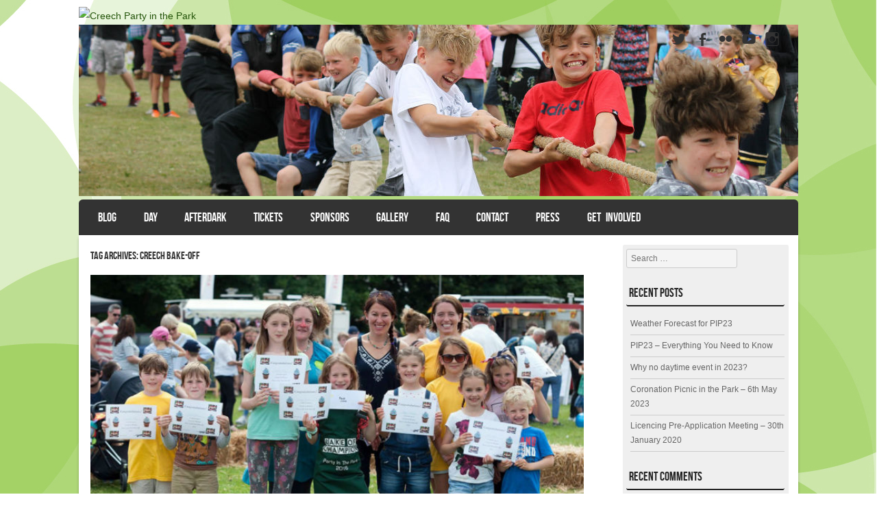

--- FILE ---
content_type: text/html; charset=UTF-8
request_url: https://mail.creechpartyinthepark.com/tag/creech-bake-off/
body_size: 97263
content:
<!DOCTYPE html>
<!--[if IE 8]>
<html id="ie8" dir="ltr" lang="en-GB" prefix="og: https://ogp.me/ns#">
<![endif]-->
<!--[if !(IE 8) ]><!-->
<html dir="ltr" lang="en-GB" prefix="og: https://ogp.me/ns#">
<!--<![endif]-->
<head>
<meta charset="UTF-8" />
<meta name="viewport" content="width=device-width" />

<title>Creech Bake-Off - Creech Party in the Park</title>
<link rel="profile" href="http://gmpg.org/xfn/11" />
<link rel="pingback" href="https://mail.creechpartyinthepark.com/xmlrpc.php" />
<!--[if lt IE 9]>
<script src="https://mail.creechpartyinthepark.com/wp-content/themes/striker/js/html5.js" type="text/javascript"></script>
<![endif]-->

	<style>img:is([sizes="auto" i], [sizes^="auto," i]) { contain-intrinsic-size: 3000px 1500px }</style>
	
		<!-- All in One SEO 4.8.7 - aioseo.com -->
	<meta name="robots" content="max-image-preview:large" />
	<link rel="canonical" href="https://mail.creechpartyinthepark.com/tag/creech-bake-off/" />
	<meta name="generator" content="All in One SEO (AIOSEO) 4.8.7" />
		<script type="application/ld+json" class="aioseo-schema">
			{"@context":"https:\/\/schema.org","@graph":[{"@type":"BreadcrumbList","@id":"https:\/\/mail.creechpartyinthepark.com\/tag\/creech-bake-off\/#breadcrumblist","itemListElement":[{"@type":"ListItem","@id":"https:\/\/mail.creechpartyinthepark.com#listItem","position":1,"name":"Home","item":"https:\/\/mail.creechpartyinthepark.com","nextItem":{"@type":"ListItem","@id":"https:\/\/mail.creechpartyinthepark.com\/tag\/creech-bake-off\/#listItem","name":"Creech Bake-Off"}},{"@type":"ListItem","@id":"https:\/\/mail.creechpartyinthepark.com\/tag\/creech-bake-off\/#listItem","position":2,"name":"Creech Bake-Off","previousItem":{"@type":"ListItem","@id":"https:\/\/mail.creechpartyinthepark.com#listItem","name":"Home"}}]},{"@type":"CollectionPage","@id":"https:\/\/mail.creechpartyinthepark.com\/tag\/creech-bake-off\/#collectionpage","url":"https:\/\/mail.creechpartyinthepark.com\/tag\/creech-bake-off\/","name":"Creech Bake-Off - Creech Party in the Park","inLanguage":"en-GB","isPartOf":{"@id":"https:\/\/mail.creechpartyinthepark.com\/#website"},"breadcrumb":{"@id":"https:\/\/mail.creechpartyinthepark.com\/tag\/creech-bake-off\/#breadcrumblist"}},{"@type":"Organization","@id":"https:\/\/mail.creechpartyinthepark.com\/#organization","name":"Creech Party in the Park","description":"A community event for all the family","url":"https:\/\/mail.creechpartyinthepark.com\/"},{"@type":"WebSite","@id":"https:\/\/mail.creechpartyinthepark.com\/#website","url":"https:\/\/mail.creechpartyinthepark.com\/","name":"Creech Party in the Park","description":"A community event for all the family","inLanguage":"en-GB","publisher":{"@id":"https:\/\/mail.creechpartyinthepark.com\/#organization"}}]}
		</script>
		<!-- All in One SEO -->


	<!-- This site is optimized with the Yoast SEO plugin v25.9 - https://yoast.com/wordpress/plugins/seo/ -->
	<title>Creech Bake-Off - Creech Party in the Park</title>
	<link rel="canonical" href="https://www.creechpartyinthepark.com/tag/creech-bake-off/" />
	<meta property="og:locale" content="en_GB" />
	<meta property="og:type" content="article" />
	<meta property="og:title" content="Creech Bake-Off Archives - Creech Party in the Park" />
	<meta property="og:url" content="https://www.creechpartyinthepark.com/tag/creech-bake-off/" />
	<meta property="og:site_name" content="Creech Party in the Park" />
	<meta name="twitter:card" content="summary_large_image" />
	<script type="application/ld+json" class="yoast-schema-graph">{"@context":"https://schema.org","@graph":[{"@type":"CollectionPage","@id":"https://www.creechpartyinthepark.com/tag/creech-bake-off/","url":"https://www.creechpartyinthepark.com/tag/creech-bake-off/","name":"Creech Bake-Off Archives - Creech Party in the Park","isPartOf":{"@id":"https://www.creechpartyinthepark.com/#website"},"primaryImageOfPage":{"@id":"https://www.creechpartyinthepark.com/tag/creech-bake-off/#primaryimage"},"image":{"@id":"https://www.creechpartyinthepark.com/tag/creech-bake-off/#primaryimage"},"thumbnailUrl":"https://mail.creechpartyinthepark.com/wp-content/uploads/2019/06/bake-off-banner.jpg","breadcrumb":{"@id":"https://www.creechpartyinthepark.com/tag/creech-bake-off/#breadcrumb"},"inLanguage":"en-GB"},{"@type":"ImageObject","inLanguage":"en-GB","@id":"https://www.creechpartyinthepark.com/tag/creech-bake-off/#primaryimage","url":"https://mail.creechpartyinthepark.com/wp-content/uploads/2019/06/bake-off-banner.jpg","contentUrl":"https://mail.creechpartyinthepark.com/wp-content/uploads/2019/06/bake-off-banner.jpg","width":1000,"height":450,"caption":"2016-winners"},{"@type":"BreadcrumbList","@id":"https://www.creechpartyinthepark.com/tag/creech-bake-off/#breadcrumb","itemListElement":[{"@type":"ListItem","position":1,"name":"Home","item":"https://www.creechpartyinthepark.com/"},{"@type":"ListItem","position":2,"name":"Creech Bake-Off"}]},{"@type":"WebSite","@id":"https://www.creechpartyinthepark.com/#website","url":"https://www.creechpartyinthepark.com/","name":"Creech Party in the Park","description":"A community event for all the family","potentialAction":[{"@type":"SearchAction","target":{"@type":"EntryPoint","urlTemplate":"https://www.creechpartyinthepark.com/?s={search_term_string}"},"query-input":{"@type":"PropertyValueSpecification","valueRequired":true,"valueName":"search_term_string"}}],"inLanguage":"en-GB"}]}</script>
	<!-- / Yoast SEO plugin. -->


<link rel="alternate" type="application/rss+xml" title="Creech Party in the Park &raquo; Feed" href="https://mail.creechpartyinthepark.com/feed/" />
<link rel="alternate" type="application/rss+xml" title="Creech Party in the Park &raquo; Comments Feed" href="https://mail.creechpartyinthepark.com/comments/feed/" />
<link rel="alternate" type="application/rss+xml" title="Creech Party in the Park &raquo; Creech Bake-Off Tag Feed" href="https://mail.creechpartyinthepark.com/tag/creech-bake-off/feed/" />
		<!-- This site uses the Google Analytics by MonsterInsights plugin v9.7.0 - Using Analytics tracking - https://www.monsterinsights.com/ -->
							<script src="//www.googletagmanager.com/gtag/js?id=G-6NXJVXBMTB"  data-cfasync="false" data-wpfc-render="false" type="text/javascript" async></script>
			<script data-cfasync="false" data-wpfc-render="false" type="text/javascript">
				var mi_version = '9.7.0';
				var mi_track_user = true;
				var mi_no_track_reason = '';
								var MonsterInsightsDefaultLocations = {"page_location":"https:\/\/mail.creechpartyinthepark.com\/tag\/creech-bake-off\/"};
								if ( typeof MonsterInsightsPrivacyGuardFilter === 'function' ) {
					var MonsterInsightsLocations = (typeof MonsterInsightsExcludeQuery === 'object') ? MonsterInsightsPrivacyGuardFilter( MonsterInsightsExcludeQuery ) : MonsterInsightsPrivacyGuardFilter( MonsterInsightsDefaultLocations );
				} else {
					var MonsterInsightsLocations = (typeof MonsterInsightsExcludeQuery === 'object') ? MonsterInsightsExcludeQuery : MonsterInsightsDefaultLocations;
				}

								var disableStrs = [
										'ga-disable-G-6NXJVXBMTB',
									];

				/* Function to detect opted out users */
				function __gtagTrackerIsOptedOut() {
					for (var index = 0; index < disableStrs.length; index++) {
						if (document.cookie.indexOf(disableStrs[index] + '=true') > -1) {
							return true;
						}
					}

					return false;
				}

				/* Disable tracking if the opt-out cookie exists. */
				if (__gtagTrackerIsOptedOut()) {
					for (var index = 0; index < disableStrs.length; index++) {
						window[disableStrs[index]] = true;
					}
				}

				/* Opt-out function */
				function __gtagTrackerOptout() {
					for (var index = 0; index < disableStrs.length; index++) {
						document.cookie = disableStrs[index] + '=true; expires=Thu, 31 Dec 2099 23:59:59 UTC; path=/';
						window[disableStrs[index]] = true;
					}
				}

				if ('undefined' === typeof gaOptout) {
					function gaOptout() {
						__gtagTrackerOptout();
					}
				}
								window.dataLayer = window.dataLayer || [];

				window.MonsterInsightsDualTracker = {
					helpers: {},
					trackers: {},
				};
				if (mi_track_user) {
					function __gtagDataLayer() {
						dataLayer.push(arguments);
					}

					function __gtagTracker(type, name, parameters) {
						if (!parameters) {
							parameters = {};
						}

						if (parameters.send_to) {
							__gtagDataLayer.apply(null, arguments);
							return;
						}

						if (type === 'event') {
														parameters.send_to = monsterinsights_frontend.v4_id;
							var hookName = name;
							if (typeof parameters['event_category'] !== 'undefined') {
								hookName = parameters['event_category'] + ':' + name;
							}

							if (typeof MonsterInsightsDualTracker.trackers[hookName] !== 'undefined') {
								MonsterInsightsDualTracker.trackers[hookName](parameters);
							} else {
								__gtagDataLayer('event', name, parameters);
							}
							
						} else {
							__gtagDataLayer.apply(null, arguments);
						}
					}

					__gtagTracker('js', new Date());
					__gtagTracker('set', {
						'developer_id.dZGIzZG': true,
											});
					if ( MonsterInsightsLocations.page_location ) {
						__gtagTracker('set', MonsterInsightsLocations);
					}
										__gtagTracker('config', 'G-6NXJVXBMTB', {"forceSSL":"true","link_attribution":"true"} );
										window.gtag = __gtagTracker;										(function () {
						/* https://developers.google.com/analytics/devguides/collection/analyticsjs/ */
						/* ga and __gaTracker compatibility shim. */
						var noopfn = function () {
							return null;
						};
						var newtracker = function () {
							return new Tracker();
						};
						var Tracker = function () {
							return null;
						};
						var p = Tracker.prototype;
						p.get = noopfn;
						p.set = noopfn;
						p.send = function () {
							var args = Array.prototype.slice.call(arguments);
							args.unshift('send');
							__gaTracker.apply(null, args);
						};
						var __gaTracker = function () {
							var len = arguments.length;
							if (len === 0) {
								return;
							}
							var f = arguments[len - 1];
							if (typeof f !== 'object' || f === null || typeof f.hitCallback !== 'function') {
								if ('send' === arguments[0]) {
									var hitConverted, hitObject = false, action;
									if ('event' === arguments[1]) {
										if ('undefined' !== typeof arguments[3]) {
											hitObject = {
												'eventAction': arguments[3],
												'eventCategory': arguments[2],
												'eventLabel': arguments[4],
												'value': arguments[5] ? arguments[5] : 1,
											}
										}
									}
									if ('pageview' === arguments[1]) {
										if ('undefined' !== typeof arguments[2]) {
											hitObject = {
												'eventAction': 'page_view',
												'page_path': arguments[2],
											}
										}
									}
									if (typeof arguments[2] === 'object') {
										hitObject = arguments[2];
									}
									if (typeof arguments[5] === 'object') {
										Object.assign(hitObject, arguments[5]);
									}
									if ('undefined' !== typeof arguments[1].hitType) {
										hitObject = arguments[1];
										if ('pageview' === hitObject.hitType) {
											hitObject.eventAction = 'page_view';
										}
									}
									if (hitObject) {
										action = 'timing' === arguments[1].hitType ? 'timing_complete' : hitObject.eventAction;
										hitConverted = mapArgs(hitObject);
										__gtagTracker('event', action, hitConverted);
									}
								}
								return;
							}

							function mapArgs(args) {
								var arg, hit = {};
								var gaMap = {
									'eventCategory': 'event_category',
									'eventAction': 'event_action',
									'eventLabel': 'event_label',
									'eventValue': 'event_value',
									'nonInteraction': 'non_interaction',
									'timingCategory': 'event_category',
									'timingVar': 'name',
									'timingValue': 'value',
									'timingLabel': 'event_label',
									'page': 'page_path',
									'location': 'page_location',
									'title': 'page_title',
									'referrer' : 'page_referrer',
								};
								for (arg in args) {
																		if (!(!args.hasOwnProperty(arg) || !gaMap.hasOwnProperty(arg))) {
										hit[gaMap[arg]] = args[arg];
									} else {
										hit[arg] = args[arg];
									}
								}
								return hit;
							}

							try {
								f.hitCallback();
							} catch (ex) {
							}
						};
						__gaTracker.create = newtracker;
						__gaTracker.getByName = newtracker;
						__gaTracker.getAll = function () {
							return [];
						};
						__gaTracker.remove = noopfn;
						__gaTracker.loaded = true;
						window['__gaTracker'] = __gaTracker;
					})();
									} else {
										console.log("");
					(function () {
						function __gtagTracker() {
							return null;
						}

						window['__gtagTracker'] = __gtagTracker;
						window['gtag'] = __gtagTracker;
					})();
									}
			</script>
			
							<!-- / Google Analytics by MonsterInsights -->
		<script type="text/javascript">
/* <![CDATA[ */
window._wpemojiSettings = {"baseUrl":"https:\/\/s.w.org\/images\/core\/emoji\/16.0.1\/72x72\/","ext":".png","svgUrl":"https:\/\/s.w.org\/images\/core\/emoji\/16.0.1\/svg\/","svgExt":".svg","source":{"concatemoji":"https:\/\/mail.creechpartyinthepark.com\/wp-includes\/js\/wp-emoji-release.min.js?ver=6.8.3"}};
/*! This file is auto-generated */
!function(s,n){var o,i,e;function c(e){try{var t={supportTests:e,timestamp:(new Date).valueOf()};sessionStorage.setItem(o,JSON.stringify(t))}catch(e){}}function p(e,t,n){e.clearRect(0,0,e.canvas.width,e.canvas.height),e.fillText(t,0,0);var t=new Uint32Array(e.getImageData(0,0,e.canvas.width,e.canvas.height).data),a=(e.clearRect(0,0,e.canvas.width,e.canvas.height),e.fillText(n,0,0),new Uint32Array(e.getImageData(0,0,e.canvas.width,e.canvas.height).data));return t.every(function(e,t){return e===a[t]})}function u(e,t){e.clearRect(0,0,e.canvas.width,e.canvas.height),e.fillText(t,0,0);for(var n=e.getImageData(16,16,1,1),a=0;a<n.data.length;a++)if(0!==n.data[a])return!1;return!0}function f(e,t,n,a){switch(t){case"flag":return n(e,"\ud83c\udff3\ufe0f\u200d\u26a7\ufe0f","\ud83c\udff3\ufe0f\u200b\u26a7\ufe0f")?!1:!n(e,"\ud83c\udde8\ud83c\uddf6","\ud83c\udde8\u200b\ud83c\uddf6")&&!n(e,"\ud83c\udff4\udb40\udc67\udb40\udc62\udb40\udc65\udb40\udc6e\udb40\udc67\udb40\udc7f","\ud83c\udff4\u200b\udb40\udc67\u200b\udb40\udc62\u200b\udb40\udc65\u200b\udb40\udc6e\u200b\udb40\udc67\u200b\udb40\udc7f");case"emoji":return!a(e,"\ud83e\udedf")}return!1}function g(e,t,n,a){var r="undefined"!=typeof WorkerGlobalScope&&self instanceof WorkerGlobalScope?new OffscreenCanvas(300,150):s.createElement("canvas"),o=r.getContext("2d",{willReadFrequently:!0}),i=(o.textBaseline="top",o.font="600 32px Arial",{});return e.forEach(function(e){i[e]=t(o,e,n,a)}),i}function t(e){var t=s.createElement("script");t.src=e,t.defer=!0,s.head.appendChild(t)}"undefined"!=typeof Promise&&(o="wpEmojiSettingsSupports",i=["flag","emoji"],n.supports={everything:!0,everythingExceptFlag:!0},e=new Promise(function(e){s.addEventListener("DOMContentLoaded",e,{once:!0})}),new Promise(function(t){var n=function(){try{var e=JSON.parse(sessionStorage.getItem(o));if("object"==typeof e&&"number"==typeof e.timestamp&&(new Date).valueOf()<e.timestamp+604800&&"object"==typeof e.supportTests)return e.supportTests}catch(e){}return null}();if(!n){if("undefined"!=typeof Worker&&"undefined"!=typeof OffscreenCanvas&&"undefined"!=typeof URL&&URL.createObjectURL&&"undefined"!=typeof Blob)try{var e="postMessage("+g.toString()+"("+[JSON.stringify(i),f.toString(),p.toString(),u.toString()].join(",")+"));",a=new Blob([e],{type:"text/javascript"}),r=new Worker(URL.createObjectURL(a),{name:"wpTestEmojiSupports"});return void(r.onmessage=function(e){c(n=e.data),r.terminate(),t(n)})}catch(e){}c(n=g(i,f,p,u))}t(n)}).then(function(e){for(var t in e)n.supports[t]=e[t],n.supports.everything=n.supports.everything&&n.supports[t],"flag"!==t&&(n.supports.everythingExceptFlag=n.supports.everythingExceptFlag&&n.supports[t]);n.supports.everythingExceptFlag=n.supports.everythingExceptFlag&&!n.supports.flag,n.DOMReady=!1,n.readyCallback=function(){n.DOMReady=!0}}).then(function(){return e}).then(function(){var e;n.supports.everything||(n.readyCallback(),(e=n.source||{}).concatemoji?t(e.concatemoji):e.wpemoji&&e.twemoji&&(t(e.twemoji),t(e.wpemoji)))}))}((window,document),window._wpemojiSettings);
/* ]]> */
</script>

<style id='wp-emoji-styles-inline-css' type='text/css'>

	img.wp-smiley, img.emoji {
		display: inline !important;
		border: none !important;
		box-shadow: none !important;
		height: 1em !important;
		width: 1em !important;
		margin: 0 0.07em !important;
		vertical-align: -0.1em !important;
		background: none !important;
		padding: 0 !important;
	}
</style>
<link rel='stylesheet' id='wp-block-library-css' href='https://mail.creechpartyinthepark.com/wp-includes/css/dist/block-library/style.min.css?ver=6.8.3' type='text/css' media='all' />
<style id='classic-theme-styles-inline-css' type='text/css'>
/*! This file is auto-generated */
.wp-block-button__link{color:#fff;background-color:#32373c;border-radius:9999px;box-shadow:none;text-decoration:none;padding:calc(.667em + 2px) calc(1.333em + 2px);font-size:1.125em}.wp-block-file__button{background:#32373c;color:#fff;text-decoration:none}
</style>
<style id='global-styles-inline-css' type='text/css'>
:root{--wp--preset--aspect-ratio--square: 1;--wp--preset--aspect-ratio--4-3: 4/3;--wp--preset--aspect-ratio--3-4: 3/4;--wp--preset--aspect-ratio--3-2: 3/2;--wp--preset--aspect-ratio--2-3: 2/3;--wp--preset--aspect-ratio--16-9: 16/9;--wp--preset--aspect-ratio--9-16: 9/16;--wp--preset--color--black: #000000;--wp--preset--color--cyan-bluish-gray: #abb8c3;--wp--preset--color--white: #ffffff;--wp--preset--color--pale-pink: #f78da7;--wp--preset--color--vivid-red: #cf2e2e;--wp--preset--color--luminous-vivid-orange: #ff6900;--wp--preset--color--luminous-vivid-amber: #fcb900;--wp--preset--color--light-green-cyan: #7bdcb5;--wp--preset--color--vivid-green-cyan: #00d084;--wp--preset--color--pale-cyan-blue: #8ed1fc;--wp--preset--color--vivid-cyan-blue: #0693e3;--wp--preset--color--vivid-purple: #9b51e0;--wp--preset--gradient--vivid-cyan-blue-to-vivid-purple: linear-gradient(135deg,rgba(6,147,227,1) 0%,rgb(155,81,224) 100%);--wp--preset--gradient--light-green-cyan-to-vivid-green-cyan: linear-gradient(135deg,rgb(122,220,180) 0%,rgb(0,208,130) 100%);--wp--preset--gradient--luminous-vivid-amber-to-luminous-vivid-orange: linear-gradient(135deg,rgba(252,185,0,1) 0%,rgba(255,105,0,1) 100%);--wp--preset--gradient--luminous-vivid-orange-to-vivid-red: linear-gradient(135deg,rgba(255,105,0,1) 0%,rgb(207,46,46) 100%);--wp--preset--gradient--very-light-gray-to-cyan-bluish-gray: linear-gradient(135deg,rgb(238,238,238) 0%,rgb(169,184,195) 100%);--wp--preset--gradient--cool-to-warm-spectrum: linear-gradient(135deg,rgb(74,234,220) 0%,rgb(151,120,209) 20%,rgb(207,42,186) 40%,rgb(238,44,130) 60%,rgb(251,105,98) 80%,rgb(254,248,76) 100%);--wp--preset--gradient--blush-light-purple: linear-gradient(135deg,rgb(255,206,236) 0%,rgb(152,150,240) 100%);--wp--preset--gradient--blush-bordeaux: linear-gradient(135deg,rgb(254,205,165) 0%,rgb(254,45,45) 50%,rgb(107,0,62) 100%);--wp--preset--gradient--luminous-dusk: linear-gradient(135deg,rgb(255,203,112) 0%,rgb(199,81,192) 50%,rgb(65,88,208) 100%);--wp--preset--gradient--pale-ocean: linear-gradient(135deg,rgb(255,245,203) 0%,rgb(182,227,212) 50%,rgb(51,167,181) 100%);--wp--preset--gradient--electric-grass: linear-gradient(135deg,rgb(202,248,128) 0%,rgb(113,206,126) 100%);--wp--preset--gradient--midnight: linear-gradient(135deg,rgb(2,3,129) 0%,rgb(40,116,252) 100%);--wp--preset--font-size--small: 13px;--wp--preset--font-size--medium: 20px;--wp--preset--font-size--large: 36px;--wp--preset--font-size--x-large: 42px;--wp--preset--spacing--20: 0.44rem;--wp--preset--spacing--30: 0.67rem;--wp--preset--spacing--40: 1rem;--wp--preset--spacing--50: 1.5rem;--wp--preset--spacing--60: 2.25rem;--wp--preset--spacing--70: 3.38rem;--wp--preset--spacing--80: 5.06rem;--wp--preset--shadow--natural: 6px 6px 9px rgba(0, 0, 0, 0.2);--wp--preset--shadow--deep: 12px 12px 50px rgba(0, 0, 0, 0.4);--wp--preset--shadow--sharp: 6px 6px 0px rgba(0, 0, 0, 0.2);--wp--preset--shadow--outlined: 6px 6px 0px -3px rgba(255, 255, 255, 1), 6px 6px rgba(0, 0, 0, 1);--wp--preset--shadow--crisp: 6px 6px 0px rgba(0, 0, 0, 1);}:where(.is-layout-flex){gap: 0.5em;}:where(.is-layout-grid){gap: 0.5em;}body .is-layout-flex{display: flex;}.is-layout-flex{flex-wrap: wrap;align-items: center;}.is-layout-flex > :is(*, div){margin: 0;}body .is-layout-grid{display: grid;}.is-layout-grid > :is(*, div){margin: 0;}:where(.wp-block-columns.is-layout-flex){gap: 2em;}:where(.wp-block-columns.is-layout-grid){gap: 2em;}:where(.wp-block-post-template.is-layout-flex){gap: 1.25em;}:where(.wp-block-post-template.is-layout-grid){gap: 1.25em;}.has-black-color{color: var(--wp--preset--color--black) !important;}.has-cyan-bluish-gray-color{color: var(--wp--preset--color--cyan-bluish-gray) !important;}.has-white-color{color: var(--wp--preset--color--white) !important;}.has-pale-pink-color{color: var(--wp--preset--color--pale-pink) !important;}.has-vivid-red-color{color: var(--wp--preset--color--vivid-red) !important;}.has-luminous-vivid-orange-color{color: var(--wp--preset--color--luminous-vivid-orange) !important;}.has-luminous-vivid-amber-color{color: var(--wp--preset--color--luminous-vivid-amber) !important;}.has-light-green-cyan-color{color: var(--wp--preset--color--light-green-cyan) !important;}.has-vivid-green-cyan-color{color: var(--wp--preset--color--vivid-green-cyan) !important;}.has-pale-cyan-blue-color{color: var(--wp--preset--color--pale-cyan-blue) !important;}.has-vivid-cyan-blue-color{color: var(--wp--preset--color--vivid-cyan-blue) !important;}.has-vivid-purple-color{color: var(--wp--preset--color--vivid-purple) !important;}.has-black-background-color{background-color: var(--wp--preset--color--black) !important;}.has-cyan-bluish-gray-background-color{background-color: var(--wp--preset--color--cyan-bluish-gray) !important;}.has-white-background-color{background-color: var(--wp--preset--color--white) !important;}.has-pale-pink-background-color{background-color: var(--wp--preset--color--pale-pink) !important;}.has-vivid-red-background-color{background-color: var(--wp--preset--color--vivid-red) !important;}.has-luminous-vivid-orange-background-color{background-color: var(--wp--preset--color--luminous-vivid-orange) !important;}.has-luminous-vivid-amber-background-color{background-color: var(--wp--preset--color--luminous-vivid-amber) !important;}.has-light-green-cyan-background-color{background-color: var(--wp--preset--color--light-green-cyan) !important;}.has-vivid-green-cyan-background-color{background-color: var(--wp--preset--color--vivid-green-cyan) !important;}.has-pale-cyan-blue-background-color{background-color: var(--wp--preset--color--pale-cyan-blue) !important;}.has-vivid-cyan-blue-background-color{background-color: var(--wp--preset--color--vivid-cyan-blue) !important;}.has-vivid-purple-background-color{background-color: var(--wp--preset--color--vivid-purple) !important;}.has-black-border-color{border-color: var(--wp--preset--color--black) !important;}.has-cyan-bluish-gray-border-color{border-color: var(--wp--preset--color--cyan-bluish-gray) !important;}.has-white-border-color{border-color: var(--wp--preset--color--white) !important;}.has-pale-pink-border-color{border-color: var(--wp--preset--color--pale-pink) !important;}.has-vivid-red-border-color{border-color: var(--wp--preset--color--vivid-red) !important;}.has-luminous-vivid-orange-border-color{border-color: var(--wp--preset--color--luminous-vivid-orange) !important;}.has-luminous-vivid-amber-border-color{border-color: var(--wp--preset--color--luminous-vivid-amber) !important;}.has-light-green-cyan-border-color{border-color: var(--wp--preset--color--light-green-cyan) !important;}.has-vivid-green-cyan-border-color{border-color: var(--wp--preset--color--vivid-green-cyan) !important;}.has-pale-cyan-blue-border-color{border-color: var(--wp--preset--color--pale-cyan-blue) !important;}.has-vivid-cyan-blue-border-color{border-color: var(--wp--preset--color--vivid-cyan-blue) !important;}.has-vivid-purple-border-color{border-color: var(--wp--preset--color--vivid-purple) !important;}.has-vivid-cyan-blue-to-vivid-purple-gradient-background{background: var(--wp--preset--gradient--vivid-cyan-blue-to-vivid-purple) !important;}.has-light-green-cyan-to-vivid-green-cyan-gradient-background{background: var(--wp--preset--gradient--light-green-cyan-to-vivid-green-cyan) !important;}.has-luminous-vivid-amber-to-luminous-vivid-orange-gradient-background{background: var(--wp--preset--gradient--luminous-vivid-amber-to-luminous-vivid-orange) !important;}.has-luminous-vivid-orange-to-vivid-red-gradient-background{background: var(--wp--preset--gradient--luminous-vivid-orange-to-vivid-red) !important;}.has-very-light-gray-to-cyan-bluish-gray-gradient-background{background: var(--wp--preset--gradient--very-light-gray-to-cyan-bluish-gray) !important;}.has-cool-to-warm-spectrum-gradient-background{background: var(--wp--preset--gradient--cool-to-warm-spectrum) !important;}.has-blush-light-purple-gradient-background{background: var(--wp--preset--gradient--blush-light-purple) !important;}.has-blush-bordeaux-gradient-background{background: var(--wp--preset--gradient--blush-bordeaux) !important;}.has-luminous-dusk-gradient-background{background: var(--wp--preset--gradient--luminous-dusk) !important;}.has-pale-ocean-gradient-background{background: var(--wp--preset--gradient--pale-ocean) !important;}.has-electric-grass-gradient-background{background: var(--wp--preset--gradient--electric-grass) !important;}.has-midnight-gradient-background{background: var(--wp--preset--gradient--midnight) !important;}.has-small-font-size{font-size: var(--wp--preset--font-size--small) !important;}.has-medium-font-size{font-size: var(--wp--preset--font-size--medium) !important;}.has-large-font-size{font-size: var(--wp--preset--font-size--large) !important;}.has-x-large-font-size{font-size: var(--wp--preset--font-size--x-large) !important;}
:where(.wp-block-post-template.is-layout-flex){gap: 1.25em;}:where(.wp-block-post-template.is-layout-grid){gap: 1.25em;}
:where(.wp-block-columns.is-layout-flex){gap: 2em;}:where(.wp-block-columns.is-layout-grid){gap: 2em;}
:root :where(.wp-block-pullquote){font-size: 1.5em;line-height: 1.6;}
</style>
<link rel='stylesheet' id='bwg_fonts-css' href='https://mail.creechpartyinthepark.com/wp-content/plugins/photo-gallery/css/bwg-fonts/fonts.css?ver=0.0.1' type='text/css' media='all' />
<link rel='stylesheet' id='sumoselect-css' href='https://mail.creechpartyinthepark.com/wp-content/plugins/photo-gallery/css/sumoselect.min.css?ver=3.4.6' type='text/css' media='all' />
<link rel='stylesheet' id='mCustomScrollbar-css' href='https://mail.creechpartyinthepark.com/wp-content/plugins/photo-gallery/css/jquery.mCustomScrollbar.min.css?ver=3.1.5' type='text/css' media='all' />
<link rel='stylesheet' id='bwg_frontend-css' href='https://mail.creechpartyinthepark.com/wp-content/plugins/photo-gallery/css/styles.min.css?ver=1.8.35' type='text/css' media='all' />
<link rel='stylesheet' id='wpemfb-lightbox-css' href='https://mail.creechpartyinthepark.com/wp-content/plugins/wp-embed-facebook/templates/lightbox/css/lightbox.css?ver=3.1.2' type='text/css' media='all' />
<link rel='stylesheet' id='style-css' href='https://mail.creechpartyinthepark.com/wp-content/themes/striker/style.css?ver=6.8.3' type='text/css' media='all' />
<link rel='stylesheet' id='flexslider-css' href='https://mail.creechpartyinthepark.com/wp-content/themes/striker/js/flexslider.css?ver=6.8.3' type='text/css' media='all' />
<link rel='stylesheet' id='slickr-flickr-css' href='https://mail.creechpartyinthepark.com/wp-content/plugins/slickr-flickr/styles/public.css?ver=2.8.1' type='text/css' media='all' />
<link rel='stylesheet' id='slickr-flickr-lightbox-css' href='https://mail.creechpartyinthepark.com/wp-content/plugins/slickr-flickr/styles/lightGallery.css?ver=1.0' type='text/css' media='all' />
<link rel='stylesheet' id='dashicons-css' href='https://mail.creechpartyinthepark.com/wp-includes/css/dashicons.min.css?ver=6.8.3' type='text/css' media='all' />
<link rel='stylesheet' id='thickbox-css' href='https://mail.creechpartyinthepark.com/wp-includes/js/thickbox/thickbox.css?ver=6.8.3' type='text/css' media='all' />
<link rel='stylesheet' id='galleria-classic-css' href='https://mail.creechpartyinthepark.com/wp-content/plugins/slickr-flickr/galleria/themes/classic/galleria.classic.css?ver=1.6.1' type='text/css' media='all' />
<!--n2css--><!--n2js--><script type="text/javascript" src="https://mail.creechpartyinthepark.com/wp-content/plugins/google-analytics-for-wordpress/assets/js/frontend-gtag.min.js?ver=9.7.0" id="monsterinsights-frontend-script-js" async="async" data-wp-strategy="async"></script>
<script data-cfasync="false" data-wpfc-render="false" type="text/javascript" id='monsterinsights-frontend-script-js-extra'>/* <![CDATA[ */
var monsterinsights_frontend = {"js_events_tracking":"true","download_extensions":"doc,pdf,ppt,zip,xls,docx,pptx,xlsx","inbound_paths":"[{\"path\":\"\\\/go\\\/\",\"label\":\"affiliate\"},{\"path\":\"\\\/recommend\\\/\",\"label\":\"affiliate\"}]","home_url":"https:\/\/mail.creechpartyinthepark.com","hash_tracking":"false","v4_id":"G-6NXJVXBMTB"};/* ]]> */
</script>
<script type="text/javascript" src="https://mail.creechpartyinthepark.com/wp-includes/js/jquery/jquery.min.js?ver=3.7.1" id="jquery-core-js"></script>
<script type="text/javascript" src="https://mail.creechpartyinthepark.com/wp-includes/js/jquery/jquery-migrate.min.js?ver=3.4.1" id="jquery-migrate-js"></script>
<script type="text/javascript" src="https://mail.creechpartyinthepark.com/wp-content/plugins/photo-gallery/js/jquery.sumoselect.min.js?ver=3.4.6" id="sumoselect-js"></script>
<script type="text/javascript" src="https://mail.creechpartyinthepark.com/wp-content/plugins/photo-gallery/js/tocca.min.js?ver=2.0.9" id="bwg_mobile-js"></script>
<script type="text/javascript" src="https://mail.creechpartyinthepark.com/wp-content/plugins/photo-gallery/js/jquery.mCustomScrollbar.concat.min.js?ver=3.1.5" id="mCustomScrollbar-js"></script>
<script type="text/javascript" src="https://mail.creechpartyinthepark.com/wp-content/plugins/photo-gallery/js/jquery.fullscreen.min.js?ver=0.6.0" id="jquery-fullscreen-js"></script>
<script type="text/javascript" id="bwg_frontend-js-extra">
/* <![CDATA[ */
var bwg_objectsL10n = {"bwg_field_required":"field is required.","bwg_mail_validation":"This is not a valid email address.","bwg_search_result":"There are no images matching your search.","bwg_select_tag":"Select Tag","bwg_order_by":"Order By","bwg_search":"Search","bwg_show_ecommerce":"Show Ecommerce","bwg_hide_ecommerce":"Hide Ecommerce","bwg_show_comments":"Show Comments","bwg_hide_comments":"Hide Comments","bwg_restore":"Restore","bwg_maximize":"Maximise","bwg_fullscreen":"Fullscreen","bwg_exit_fullscreen":"Exit Fullscreen","bwg_search_tag":"SEARCH...","bwg_tag_no_match":"No tags found","bwg_all_tags_selected":"All tags selected","bwg_tags_selected":"tags selected","play":"Play","pause":"Pause","is_pro":"","bwg_play":"Play","bwg_pause":"Pause","bwg_hide_info":"Hide info","bwg_show_info":"Show info","bwg_hide_rating":"Hide rating","bwg_show_rating":"Show rating","ok":"Ok","cancel":"Cancel","select_all":"Select all","lazy_load":"0","lazy_loader":"https:\/\/mail.creechpartyinthepark.com\/wp-content\/plugins\/photo-gallery\/images\/ajax_loader.png","front_ajax":"0","bwg_tag_see_all":"see all tags","bwg_tag_see_less":"see less tags"};
/* ]]> */
</script>
<script type="text/javascript" src="https://mail.creechpartyinthepark.com/wp-content/plugins/photo-gallery/js/scripts.min.js?ver=1.8.35" id="bwg_frontend-js"></script>
<script type="text/javascript" src="https://mail.creechpartyinthepark.com/wp-content/plugins/wp-embed-facebook/templates/lightbox/js/lightbox.min.js?ver=3.1.2" id="wpemfb-lightbox-js"></script>
<script type="text/javascript" id="wpemfb-fbjs-js-extra">
/* <![CDATA[ */
var WEF = {"local":"en_GB","version":"v2.11","fb_id":"","comments_nonce":"500c80c61e"};
/* ]]> */
</script>
<script type="text/javascript" src="https://mail.creechpartyinthepark.com/wp-content/plugins/wp-embed-facebook/inc/js/fb.min.js?ver=3.1.2" id="wpemfb-fbjs-js"></script>
<script type="text/javascript" src="https://mail.creechpartyinthepark.com/wp-content/themes/striker/js/keyboard-image-navigation.js?ver=20120202" id="keyboard-image-navigation-js"></script>
<script type="text/javascript" src="https://mail.creechpartyinthepark.com/wp-content/themes/striker/js/jquery.flexslider-min.js?ver=6.8.3" id="flexslider-js"></script>
<script type="text/javascript" src="https://mail.creechpartyinthepark.com/wp-content/themes/striker/js/flexslider-init.js?ver=6.8.3" id="flexslider-init-js"></script>
<script type="text/javascript" src="https://mail.creechpartyinthepark.com/wp-content/plugins/slickr-flickr/scripts/lightGallery.min.js?ver=1.0" id="slickr-flickr-lightbox-js"></script>
<script type="text/javascript" id="thickbox-js-extra">
/* <![CDATA[ */
var thickboxL10n = {"next":"Next >","prev":"< Prev","image":"Image","of":"of","close":"Close","noiframes":"This feature requires inline frames. You have iframes disabled or your browser does not support them.","loadingAnimation":"https:\/\/mail.creechpartyinthepark.com\/wp-includes\/js\/thickbox\/loadingAnimation.gif"};
/* ]]> */
</script>
<script type="text/javascript" src="https://mail.creechpartyinthepark.com/wp-includes/js/thickbox/thickbox.js?ver=3.1-20121105" id="thickbox-js"></script>
<script type="text/javascript" src="https://mail.creechpartyinthepark.com/wp-content/plugins/slickr-flickr/galleria/galleria-1.6.1.min.js?ver=1.6.1" id="galleria-js"></script>
<script type="text/javascript" src="https://mail.creechpartyinthepark.com/wp-content/plugins/slickr-flickr/galleria/themes/classic/galleria.classic.min.js?ver=1.6.1" id="galleria-classic-js"></script>
<script type="text/javascript" src="https://mail.creechpartyinthepark.com/wp-content/plugins/slickr-flickr/scripts/responsiveslides.min.js?ver=1.54" id="rslides-js"></script>
<script type="text/javascript" src="https://mail.creechpartyinthepark.com/wp-content/plugins/slickr-flickr/scripts/public.js?ver=2.8.1" id="slickr-flickr-js"></script>
<link rel="https://api.w.org/" href="https://mail.creechpartyinthepark.com/wp-json/" /><link rel="alternate" title="JSON" type="application/json" href="https://mail.creechpartyinthepark.com/wp-json/wp/v2/tags/105" /><link rel="EditURI" type="application/rsd+xml" title="RSD" href="https://mail.creechpartyinthepark.com/xmlrpc.php?rsd" />
<meta name="generator" content="WordPress 6.8.3" />
<style type="text/css">.recentcomments a{display:inline !important;padding:0 !important;margin:0 !important;}</style>	<style type="text/css">
			.site-header img {
			display: block;
			
		}
			.site-title a,
		.site-description {
			color: #328228 !important;
		}
		</style>
	<style type="text/css" id="custom-background-css">
body.custom-background { background-image: url("https://www.creechpartyinthepark.com/wp-content/uploads/2017/11/bigstock-172913687-Converted.jpg"); background-position: right top; background-size: auto; background-repeat: repeat; background-attachment: fixed; }
</style>
	<link rel="icon" href="https://mail.creechpartyinthepark.com/wp-content/uploads/2018/01/cropped-siteicon-32x32.gif" sizes="32x32" />
<link rel="icon" href="https://mail.creechpartyinthepark.com/wp-content/uploads/2018/01/cropped-siteicon-192x192.gif" sizes="192x192" />
<link rel="apple-touch-icon" href="https://mail.creechpartyinthepark.com/wp-content/uploads/2018/01/cropped-siteicon-180x180.gif" />
<meta name="msapplication-TileImage" content="https://mail.creechpartyinthepark.com/wp-content/uploads/2018/01/cropped-siteicon-270x270.gif" />
		<style type="text/css" id="wp-custom-css">
			h1,h2,h3,h4,h5,h6 {
	clear: both;
	margin: 0.6em 0;
	color: Green;
	font-family: 'bebas_neueregular', sans-serif;
}

.entry-meta .comments-link a {
color: #e19607;
	decoration: underline;
}


.entry-content a, .entry-content a:visited, .entry-summary a, .entry-summary a:visited{
    color: #e19607;
	decoration:underline;
}
.entry-content a:hover, .entry-summary a:hover{
    color: #25550b;
	decoration:underline;
}		</style>
		</head>

<body class="archive tag tag-creech-bake-off tag-105 custom-background wp-theme-striker">

<div id="wrap">

<div id="page" class="hfeed site">
		<header id="masthead" class="site-header" role="banner">
     
	<ul class="social-media">
					<li><a href="https://twitter.com/creechstmichael"  class="genericon genericon-twitter" target="_blank"></a></li>
				
					<li><a href="https://www.facebook.com/creechpartyinthepark" class="genericon genericon-facebook-alt" target="_blank"></a></li>
				
				
				
				
					<li><a href="https://www.flickr.com/photos/124721601@N02/"  class="genericon genericon-flickr" target="_blank"></a></li>
				
					<li><a href="https://www.youtube.com/channel/UCwkwXuXpc1L-tps0EK7A0hA" class="genericon genericon-youtube" target="_blank"></a></li>
				
				
			
		
		
				
        
        			<li><a href="https://www.instagram.com/creechpartyinthepark/" class="genericon genericon-instagram" target="_blank"></a></li>
		

	</ul><!-- #social-icons-->        <div class="site-logo">
        <a href="https://mail.creechpartyinthepark.com/" title="Creech Party in the Park" rel="home"><img src="http://pip.creechstmichael.net/wp-content/uploads/2017/11/PIPLogoS.png" alt="Creech Party in the Park"></a>
    </div>

					<a href="https://mail.creechpartyinthepark.com/" title="Creech Party in the Park" rel="home">
				<img src="https://mail.creechpartyinthepark.com/wp-content/uploads/2015/08/cropped-wp-header25.jpg" width="1050" height="250" alt="" />
			</a>
		
		<nav role="navigation" class="site-navigation main-navigation">
			<h1 class="assistive-text">Menu</h1>
			<div class="assistive-text skip-link"><a href="#content" title="Skip to content">Skip to content</a></div>

			<div class="menu-main-container"><ul id="menu-main" class="menu"><li id="menu-item-749" class="menu-item menu-item-type-post_type menu-item-object-page current_page_parent menu-item-749"><a href="https://mail.creechpartyinthepark.com/blog/">Blog</a></li>
<li id="menu-item-753" class="menu-item menu-item-type-post_type menu-item-object-page menu-item-753"><a href="https://mail.creechpartyinthepark.com/daytime/">Day</a></li>
<li id="menu-item-751" class="menu-item menu-item-type-post_type menu-item-object-page menu-item-751"><a href="https://mail.creechpartyinthepark.com/afterdark/">Afterdark</a></li>
<li id="menu-item-758" class="menu-item menu-item-type-post_type menu-item-object-page menu-item-758"><a href="https://mail.creechpartyinthepark.com/tickets/">Tickets</a></li>
<li id="menu-item-757" class="menu-item menu-item-type-post_type menu-item-object-page menu-item-has-children menu-item-757"><a href="https://mail.creechpartyinthepark.com/sponsors/">Sponsors</a>
<ul class="sub-menu">
	<li id="menu-item-1167" class="menu-item menu-item-type-post_type menu-item-object-page menu-item-1167"><a href="https://mail.creechpartyinthepark.com/sponsors/2019-sponsors/">2019 Sponsors</a></li>
	<li id="menu-item-960" class="menu-item menu-item-type-post_type menu-item-object-page menu-item-960"><a href="https://mail.creechpartyinthepark.com/sponsors/2018-sponsors/">2018 Sponsors</a></li>
	<li id="menu-item-844" class="menu-item menu-item-type-post_type menu-item-object-page menu-item-844"><a href="https://mail.creechpartyinthepark.com/sponsors/2017-sponsors/">2017 Sponsors</a></li>
	<li id="menu-item-843" class="menu-item menu-item-type-post_type menu-item-object-page menu-item-843"><a href="https://mail.creechpartyinthepark.com/sponsors/2016-sponsors/">2016 Sponsors</a></li>
	<li id="menu-item-847" class="menu-item menu-item-type-post_type menu-item-object-page menu-item-847"><a href="https://mail.creechpartyinthepark.com/sponsors/2015-sponsors/">2015 Sponsors</a></li>
	<li id="menu-item-848" class="menu-item menu-item-type-post_type menu-item-object-page menu-item-848"><a href="https://mail.creechpartyinthepark.com/sponsors/2014-sponsors/">2014 Sponsors</a></li>
</ul>
</li>
<li id="menu-item-754" class="menu-item menu-item-type-post_type menu-item-object-page menu-item-754"><a href="https://mail.creechpartyinthepark.com/gallery/">Gallery</a></li>
<li id="menu-item-748" class="menu-item menu-item-type-post_type menu-item-object-page menu-item-748"><a href="https://mail.creechpartyinthepark.com/faq/">FAQ</a></li>
<li id="menu-item-752" class="menu-item menu-item-type-post_type menu-item-object-page menu-item-752"><a href="https://mail.creechpartyinthepark.com/contact/">Contact</a></li>
<li id="menu-item-756" class="menu-item menu-item-type-post_type menu-item-object-page menu-item-756"><a href="https://mail.creechpartyinthepark.com/press/">Press</a></li>
<li id="menu-item-755" class="menu-item menu-item-type-post_type menu-item-object-page menu-item-has-children menu-item-755"><a href="https://mail.creechpartyinthepark.com/get-involved/">Get involved</a>
<ul class="sub-menu">
	<li id="menu-item-845" class="menu-item menu-item-type-post_type menu-item-object-page menu-item-845"><a href="https://mail.creechpartyinthepark.com/get-involved/committee/">Organisers</a></li>
	<li id="menu-item-846" class="menu-item menu-item-type-post_type menu-item-object-page menu-item-846"><a href="https://mail.creechpartyinthepark.com/get-involved/volunteers/">Volunteers</a></li>
</ul>
</li>
</ul></div>		</nav><!-- .site-navigation .main-navigation -->
	</header><!-- #masthead .site-header -->

	<div id="main" class="site-main">
		<section id="primary" class="content-area">
			<div id="content" class="site-content" role="main">

			
				<header class="page-header">
					<h1 class="page-title">
						Tag Archives: <span>Creech Bake-Off</span>					</h1>
									</header><!-- .page-header -->

				
								
					
<article id="post-1322" class="post-1322 post type-post status-publish format-standard has-post-thumbnail hentry category-81 tag-104 tag-bake-off tag-cake-decorating tag-cakes tag-creech-bake-off">
<div class="blog-image">
				<img alt="post" class="imagerct" src="https://mail.creechpartyinthepark.com/wp-content/uploads/2019/06/bake-off-banner-670x300.jpg">    </div>
	<header class="entry-header">
		<h1 class="entry-title"><a href="https://mail.creechpartyinthepark.com/creech-bake-off-2019/" title="Permalink to Creech Bake Off 2019" rel="bookmark">Creech Bake Off 2019</a></h1>

				<div class="entry-meta">
			Posted on <a href="https://mail.creechpartyinthepark.com/creech-bake-off-2019/" title="11:30 am" rel="bookmark"><time class="entry-date" datetime="2019-06-17T11:30:36+01:00" pubdate>June 17, 2019</time></a><span class="byline"> by <span class="author vcard"><a class="url fn n" href="https://mail.creechpartyinthepark.com/author/p1pwpadm1n/" title="View all posts by PIP Admin" rel="author">PIP Admin</a></span></span>		</div><!-- .entry-meta -->
			</header><!-- .entry-header -->

		<div class="entry-content">
		<div id="fb-root"></div>
<p>The Creech Bake-Off is happening again in 2019 for the 4th time.  The baking competition is kindly being organised this year by the <a href="https://www.facebook.com/creechflowerandproduceshow">Creech St Michael Flower and Produce Show</a>.</p>
<h2>Theme</h2>
<p>This year the theme is a <strong>WELL KNOWN BOOK OR FILM</strong> &#8211; so lots and lots of options!</p>
<p>Maybe a Thomas The Tank Engine sponge cake, or a Chocolate Chewbacca, or a Strawberry Spiderman &#8211; the only limit is your imagination!</p>
<h2>Categories</h2>
<p>There are three categories to take part in:</p>
<ol>
<li>Adults</li>
<li>Young People (ages 11-17)</li>
<li>Children (aged 10 and under)</li>
</ol>
<h2>Judging</h2>
<p>The cakes will be judged on both look and flavour by member of the Flower Show committee.  Spectators are also able to judge their favourites by putting a sticker next to the cakes.</p>
<h2>How to enter</h2>
<p>Please bring your cakes to the Bake-Off Tent on the day between 12:00-13:00, judging will take place at 14:30 and prizes given out shortly afterwards.</p>
<h3>Gallery</h3>
<p>Take a look at some entries from previous years.  More images available in our <a href="https://www.facebook.com/pg/creechpartyinthepark/photos/?tab=album&amp;album_id=2119755901485794">FaceBook Bake-Off Album</a>.</p>
<style id="bwg-style-0">  #bwg_container1_0 {    display: table;	/*visibility: hidden;*/  }  #bwg_container1_0 * {	  -moz-user-select: none;	  -khtml-user-select: none;	  -webkit-user-select: none;	  -ms-user-select: none;	  user-select: none;  }  #bwg_container1_0 #bwg_container2_0 .bwg_slideshow_image_wrap_0 {	  background-color: #000000;	  width: 800px;	  height: 500px;  }  #bwg_container1_0 #bwg_container2_0 .bwg_slideshow_image_0 {	  max-width: 800px;	  max-height: 410px;  }  #bwg_container1_0 #bwg_container2_0 .bwg_slideshow_embed_0 {    width: 800px;    height: 410px;  }  #bwg_container1_0 #bwg_container2_0 #bwg_slideshow_play_pause_0 {	  background: transparent url("https://mail.creechpartyinthepark.com/wp-content/plugins/photo-gallery/images/blank.gif") repeat scroll 0 0;  }  #bwg_container1_0 #bwg_container2_0 #bwg_slideshow_play_pause-ico_0 {    color: #FFFFFF;    font-size: 60px;  }  #bwg_container1_0 #bwg_container2_0 #bwg_slideshow_play_pause-ico_0:hover {	  color: #CCCCCC;  }  #bwg_container1_0 #bwg_container2_0 #spider_slideshow_left_0,  #bwg_container1_0 #bwg_container2_0 #spider_slideshow_right_0 {	  background: transparent url("https://mail.creechpartyinthepark.com/wp-content/plugins/photo-gallery/images/blank.gif") repeat scroll 0 0;  }  #bwg_container1_0 #bwg_container2_0 #spider_slideshow_left-ico_0,  #bwg_container1_0 #bwg_container2_0 #spider_slideshow_right-ico_0 {	  background-color: #000000;	  border-radius: 20px;	  border: 0px none #FFFFFF;	  box-shadow: 0px 0px 0px #000000;	  color: #FFFFFF;	  height: 40px;	  font-size: 20px;	  width: 40px;	  opacity: 1.00;  }  #bwg_container1_0 #bwg_container2_0 #spider_slideshow_left-ico_0:hover,  #bwg_container1_0 #bwg_container2_0 #spider_slideshow_right-ico_0:hover {	  color: #CCCCCC;  }      #spider_slideshow_left-ico_0{      left: 20px;    }    #spider_slideshow_right-ico_0{      left: auto;      right: 20px;    }      #bwg_container1_0 #bwg_container2_0 .bwg_slideshow_image_container_0 {	  top: 90px;	  width: 800px;	  height: 500px;	}	#bwg_container1_0 #bwg_container2_0 .bwg_slideshow_filmstrip_container_0 {	  display: table;	  height: 90px;	  width: 800px;	  top: 0;  }  /* Filmstrip dimension */  #bwg_container1_0 #bwg_container2_0 .bwg_slideshow_filmstrip_0 {	  left: 20px;	  width: 760px;	  /*z-index: 10106;*/  }  #bwg_container1_0 #bwg_container2_0 .bwg_slideshow_filmstrip_thumbnails_0 {    left: 0px;    width: 2445px;    height: 90px;  }  #bwg_container1_0 #bwg_container2_0 .bwg_slideshow_filmstrip_thumbnail_0 {    width: 161px;    height: 90px;    margin: 0 1px;    border: 1px solid #000000;    border-radius: 0;  }  #bwg_container1_0 #bwg_container2_0 .bwg_slideshow_thumb_active_0 {	  border: 0px solid #FFFFFF;  }  #bwg_container1_0 #bwg_container2_0 .bwg_slideshow_thumb_deactive_0 {    opacity: 0.80;  }  #bwg_container1_0 #bwg_container2_0 .bwg_slideshow_filmstrip_left_0,  #bwg_container1_0 #bwg_container2_0 .bwg_slideshow_filmstrip_left_disabled_0 {	  background-color: #3B3B3B;	  display: table-cell;	  width: 20px;	  left: 0;	  	    }  #bwg_container1_0 #bwg_container2_0 .bwg_slideshow_filmstrip_right_0,  #bwg_container1_0 #bwg_container2_0 .bwg_slideshow_filmstrip_right_disabled_0 {	  background-color: #3B3B3B;    display: table-cell;    right: 0;	  width: 20px;	  	    }  #bwg_container1_0 #bwg_container2_0 .bwg_slideshow_filmstrip_left_0 i,  #bwg_container1_0 #bwg_container2_0 .bwg_slideshow_filmstrip_right_0 i,  #bwg_container1_0 #bwg_container2_0 .bwg_slideshow_filmstrip_left_disabled_0 i,  #bwg_container1_0 #bwg_container2_0 .bwg_slideshow_filmstrip_right_disabled_0 i {	  color: #FFFFFF;	  font-size: 20px;  }  #bwg_container1_0 #bwg_container2_0 .bwg_slideshow_filmstrip_left_0 {    display: none;  }  #bwg_container1_0 #bwg_container2_0 .bwg_slideshow_filmstrip_left_disabled_0,  #bwg_container1_0 #bwg_container2_0 .bwg_slideshow_filmstrip_right_disabled_0 {    display: none;    opacity: 0.3;  }  #bwg_container1_0 #bwg_container2_0 .bwg_slideshow_filmstrip_left_disabled_0 {    display: table-cell;  }  #bwg_container1_0 #bwg_container2_0 .bwg_slideshow_watermark_spun_0 {	  text-align: left;	  vertical-align: bottom;  }  #bwg_container1_0 #bwg_container2_0 .bwg_slideshow_title_spun_0 {	  text-align: right;	  vertical-align: top;  }  #bwg_container1_0 #bwg_container2_0 .bwg_slideshow_description_spun_0 {	  text-align: right;	  vertical-align: bottom;  }  #bwg_container1_0 #bwg_container2_0 .bwg_slideshow_watermark_image_0 {	  max-height: 90px;	  max-width: 90px;	  opacity: 0.30;  }  #bwg_container1_0 #bwg_container2_0 .bwg_slideshow_watermark_text_0,  #bwg_container1_0 #bwg_container2_0 .bwg_slideshow_watermark_text_0:hover {	  text-decoration: none;	  margin: 4px;	  position: relative;	  z-index: 15;  }  #bwg_container1_0 #bwg_container2_0 .bwg_slideshow_title_text_0 {	  font-size: 16px;	  font-family: segoe ui;	  color: #FFFFFF !important;	  opacity: 0.70;    border-radius: 5px;	  background-color: #000000;	  padding: 0 0 0 0;	  		margin: 5px;	  	    }  #bwg_container1_0 #bwg_container2_0 .bwg_slideshow_description_text_0 {	  font-size: 14px;	  font-family: segoe ui;	  color: #FFFFFF !important;	  opacity: 0.70;    border-radius: 0;	  background-color: #000000;	  padding: 5px 10px 5px 10px;	    }  #bwg_container1_0 #bwg_container2_0 .bwg_slideshow_description_text_0 * {	text-decoration: none;	color: #FFFFFF !important;  }  #bwg_container1_0 #bwg_container2_0 .bwg_slideshow_dots_0 {	  width: 12px;	  height: 12px;	  border-radius: 5px;	  background: #F2D22E;	  margin: 3px;  }  #bwg_container1_0 #bwg_container2_0 .bwg_slideshow_dots_container_0 {	  width: 800px;	  top: 0;  }  #bwg_container1_0 #bwg_container2_0 .bwg_slideshow_dots_thumbnails_0 {	  height: 18px;	  width: 270px;  }  #bwg_container1_0 #bwg_container2_0 .bwg_slideshow_dots_active_0 {	  background: #FFFFFF;	  border: 1px solid #000000;  }  </style>    <div id="bwg_container1_0"         class="bwg_container bwg_thumbnail bwg_slideshow "         data-right-click-protection="0"         data-bwg="0"         data-scroll="0"         data-gallery-type="slideshow"         data-gallery-view-type="slideshow"         data-current-url="/tag/creech-bake-off/"         data-lightbox-url="https://mail.creechpartyinthepark.com/wp-admin/admin-ajax.php?action=GalleryBox&#038;current_view=0&#038;gallery_id=3&#038;tag=0&#038;theme_id=1&#038;shortcode_id=9&#038;sort_by=order&#038;order_by=asc&#038;current_url=%2Ftag%2Fcreech-bake-off%2F"         data-gallery-id="3"         data-popup-width="800"         data-popup-height="500"         data-is-album="gallery"         data-buttons-position="bottom">      <div id="bwg_container2_0">             <div id="ajax_loading_0" class="bwg_loading_div_1">      <div class="bwg_loading_div_2">        <div class="bwg_loading_div_3">          <div id="loading_div_0" class="bwg_spider_ajax_loading">          </div>        </div>      </div>    </div>            <form id="gal_front_form_0"              class="bwg-hidden"              method="post"              action="#"              data-current="0"              data-shortcode-id="9"              data-gallery-type="slideshow"              data-gallery-id="3"              data-tag="0"              data-album-id="0"              data-theme-id="1"              data-ajax-url="https://mail.creechpartyinthepark.com/wp-admin/admin-ajax.php?action=bwg_frontend_data">          <div id="bwg_container3_0" class="bwg-background bwg-background-0">              <div class="bwg_slideshow_image_wrap_0 bwg-slideshow-images-wrapper bwg-container"       data-bwg="0"       data-lightbox-url="https://mail.creechpartyinthepark.com/wp-admin/admin-ajax.php?action=GalleryBox&#038;current_view=0&#038;gallery_id=3&#038;tag=0&#038;theme_id=1&#038;shortcode_id=9&#038;sort_by=order&#038;order_by=asc&#038;current_url=%2Ftag%2Fcreech-bake-off%2F">          <div class="bwg_slideshow_filmstrip_container_0">        <div class="bwg_slideshow_filmstrip_left_0">          <i class="bwg-icon-angle-left"></i>        </div>        <div class="bwg_slideshow_filmstrip_left_disabled_0">          <i class="bwg-icon-angle-left"></i>        </div>        <div class="bwg_slideshow_filmstrip_0 bwg_slideshow_filmstrip">          <div class="bwg_slideshow_filmstrip_thumbnails_0">                          <div id="bwg_filmstrip_thumbnail_0_0"                class="bwg_slideshow_filmstrip_thumbnail_0 bwg_slideshow_thumb_active_0"                data-style="width:161px; height:90px;">                <img decoding="async" class="bwg_filmstrip_thumbnail_img bwg_slideshow_filmstrip_thumbnail_img_0"                  style="width:161px; height:107.548px; margin-left: 0px; margin-top: -8.774px;"                  data-style="width:161px; height:107.548px; margin-left: 0px; margin-top: -8.774px;"                  src="https://mail.creechpartyinthepark.com/wp-content/uploads/photo-gallery/thumb/2017-garden.jpg?bwg=1560767037"                  data-src="https://mail.creechpartyinthepark.com/wp-content/uploads/photo-gallery/thumb/2017-garden.jpg?bwg=1560767037"                  onclick="bwg_change_image(parseInt(jQuery('#bwg_current_image_key_0').val()), '0', '', '', '0')"                  image_id="48"                  image_key="0"                  alt="2017-garden"                  title="2017-garden" />              </div>                            <div id="bwg_filmstrip_thumbnail_1_0"                class="bwg_slideshow_filmstrip_thumbnail_0 bwg_slideshow_thumb_deactive_0"                data-style="width:161px; height:90px;">                <img decoding="async" class="bwg_filmstrip_thumbnail_img bwg_slideshow_filmstrip_thumbnail_img_0"                  style="width:161px; height:107.226px; margin-left: 0px; margin-top: -8.613px;"                  data-style="width:161px; height:107.226px; margin-left: 0px; margin-top: -8.613px;"                  src="https://mail.creechpartyinthepark.com/wp-content/uploads/photo-gallery/thumb/2017-kitkat.jpg?bwg=1560767037"                  data-src="https://mail.creechpartyinthepark.com/wp-content/uploads/photo-gallery/thumb/2017-kitkat.jpg?bwg=1560767037"                  onclick="bwg_change_image(parseInt(jQuery('#bwg_current_image_key_0').val()), '1', '', '', '0')"                  image_id="47"                  image_key="1"                  alt="2017-kitkat"                  title="2017-kitkat" />              </div>                            <div id="bwg_filmstrip_thumbnail_2_0"                class="bwg_slideshow_filmstrip_thumbnail_0 bwg_slideshow_thumb_deactive_0"                data-style="width:161px; height:90px;">                <img decoding="async" class="bwg_filmstrip_thumbnail_img bwg_slideshow_filmstrip_thumbnail_img_0"                  style="width:161px; height:107.548px; margin-left: 0px; margin-top: -8.774px;"                  data-style="width:161px; height:107.548px; margin-left: 0px; margin-top: -8.774px;"                  src="https://mail.creechpartyinthepark.com/wp-content/uploads/photo-gallery/thumb/2016-earth.jpg?bwg=1560767037"                  data-src="https://mail.creechpartyinthepark.com/wp-content/uploads/photo-gallery/thumb/2016-earth.jpg?bwg=1560767037"                  onclick="bwg_change_image(parseInt(jQuery('#bwg_current_image_key_0').val()), '2', '', '', '0')"                  image_id="46"                  image_key="2"                  alt="2016-earth"                  title="2016-earth" />              </div>                            <div id="bwg_filmstrip_thumbnail_3_0"                class="bwg_slideshow_filmstrip_thumbnail_0 bwg_slideshow_thumb_deactive_0"                data-style="width:161px; height:90px;">                <img decoding="async" class="bwg_filmstrip_thumbnail_img bwg_slideshow_filmstrip_thumbnail_img_0"                  style="width:161px; height:107.226px; margin-left: 0px; margin-top: -8.613px;"                  data-style="width:161px; height:107.226px; margin-left: 0px; margin-top: -8.613px;"                  src="https://mail.creechpartyinthepark.com/wp-content/uploads/photo-gallery/thumb/2016-planets.jpg?bwg=1560767037"                  data-src="https://mail.creechpartyinthepark.com/wp-content/uploads/photo-gallery/thumb/2016-planets.jpg?bwg=1560767037"                  onclick="bwg_change_image(parseInt(jQuery('#bwg_current_image_key_0').val()), '3', '', '', '0')"                  image_id="45"                  image_key="3"                  alt="2016-planets"                  title="2016-planets" />              </div>                            <div id="bwg_filmstrip_thumbnail_4_0"                class="bwg_slideshow_filmstrip_thumbnail_0 bwg_slideshow_thumb_deactive_0"                data-style="width:161px; height:90px;">                <img decoding="async" class="bwg_filmstrip_thumbnail_img bwg_slideshow_filmstrip_thumbnail_img_0"                  style="width:161px; height:107.548px; margin-left: 0px; margin-top: -8.774px;"                  data-style="width:161px; height:107.548px; margin-left: 0px; margin-top: -8.774px;"                  src="https://mail.creechpartyinthepark.com/wp-content/uploads/photo-gallery/thumb/2017-icecream.jpg?bwg=1560767037"                  data-src="https://mail.creechpartyinthepark.com/wp-content/uploads/photo-gallery/thumb/2017-icecream.jpg?bwg=1560767037"                  onclick="bwg_change_image(parseInt(jQuery('#bwg_current_image_key_0').val()), '4', '', '', '0')"                  image_id="44"                  image_key="4"                  alt="2017-icecream"                  title="2017-icecream" />              </div>                            <div id="bwg_filmstrip_thumbnail_5_0"                class="bwg_slideshow_filmstrip_thumbnail_0 bwg_slideshow_thumb_deactive_0"                data-style="width:161px; height:90px;">                <img decoding="async" class="bwg_filmstrip_thumbnail_img bwg_slideshow_filmstrip_thumbnail_img_0"                  style="width:161px; height:107.226px; margin-left: 0px; margin-top: -8.613px;"                  data-style="width:161px; height:107.226px; margin-left: 0px; margin-top: -8.613px;"                  src="https://mail.creechpartyinthepark.com/wp-content/uploads/photo-gallery/thumb/2016-apron.jpg?bwg=1560767037"                  data-src="https://mail.creechpartyinthepark.com/wp-content/uploads/photo-gallery/thumb/2016-apron.jpg?bwg=1560767037"                  onclick="bwg_change_image(parseInt(jQuery('#bwg_current_image_key_0').val()), '5', '', '', '0')"                  image_id="43"                  image_key="5"                  alt="2016-apron"                  title="2016-apron" />              </div>                            <div id="bwg_filmstrip_thumbnail_6_0"                class="bwg_slideshow_filmstrip_thumbnail_0 bwg_slideshow_thumb_deactive_0"                data-style="width:161px; height:90px;">                <img decoding="async" class="bwg_filmstrip_thumbnail_img bwg_slideshow_filmstrip_thumbnail_img_0"                  style="width:161px; height:107.548px; margin-left: 0px; margin-top: -8.774px;"                  data-style="width:161px; height:107.548px; margin-left: 0px; margin-top: -8.774px;"                  src="https://mail.creechpartyinthepark.com/wp-content/uploads/photo-gallery/thumb/2018-beachhut.jpg?bwg=1560767037"                  data-src="https://mail.creechpartyinthepark.com/wp-content/uploads/photo-gallery/thumb/2018-beachhut.jpg?bwg=1560767037"                  onclick="bwg_change_image(parseInt(jQuery('#bwg_current_image_key_0').val()), '6', '', '', '0')"                  image_id="42"                  image_key="6"                  alt="2018-beachhut"                  title="2018-beachhut" />              </div>                            <div id="bwg_filmstrip_thumbnail_7_0"                class="bwg_slideshow_filmstrip_thumbnail_0 bwg_slideshow_thumb_deactive_0"                data-style="width:161px; height:90px;">                <img decoding="async" class="bwg_filmstrip_thumbnail_img bwg_slideshow_filmstrip_thumbnail_img_0"                  style="width:161px; height:107.226px; margin-left: 0px; margin-top: -8.613px;"                  data-style="width:161px; height:107.226px; margin-left: 0px; margin-top: -8.613px;"                  src="https://mail.creechpartyinthepark.com/wp-content/uploads/photo-gallery/thumb/2017-table.jpg?bwg=1560767037"                  data-src="https://mail.creechpartyinthepark.com/wp-content/uploads/photo-gallery/thumb/2017-table.jpg?bwg=1560767037"                  onclick="bwg_change_image(parseInt(jQuery('#bwg_current_image_key_0').val()), '7', '', '', '0')"                  image_id="41"                  image_key="7"                  alt="2017-table"                  title="2017-table" />              </div>                            <div id="bwg_filmstrip_thumbnail_8_0"                class="bwg_slideshow_filmstrip_thumbnail_0 bwg_slideshow_thumb_deactive_0"                data-style="width:161px; height:90px;">                <img decoding="async" class="bwg_filmstrip_thumbnail_img bwg_slideshow_filmstrip_thumbnail_img_0"                  style="width:161px; height:107.548px; margin-left: 0px; margin-top: -8.774px;"                  data-style="width:161px; height:107.548px; margin-left: 0px; margin-top: -8.774px;"                  src="https://mail.creechpartyinthepark.com/wp-content/uploads/photo-gallery/thumb/2018-beach.jpg?bwg=1560767037"                  data-src="https://mail.creechpartyinthepark.com/wp-content/uploads/photo-gallery/thumb/2018-beach.jpg?bwg=1560767037"                  onclick="bwg_change_image(parseInt(jQuery('#bwg_current_image_key_0').val()), '8', '', '', '0')"                  image_id="40"                  image_key="8"                  alt="2018-beach"                  title="2018-beach" />              </div>                            <div id="bwg_filmstrip_thumbnail_9_0"                class="bwg_slideshow_filmstrip_thumbnail_0 bwg_slideshow_thumb_deactive_0"                data-style="width:161px; height:90px;">                <img decoding="async" class="bwg_filmstrip_thumbnail_img bwg_slideshow_filmstrip_thumbnail_img_0"                  style="width:161px; height:107.226px; margin-left: 0px; margin-top: -8.613px;"                  data-style="width:161px; height:107.226px; margin-left: 0px; margin-top: -8.613px;"                  src="https://mail.creechpartyinthepark.com/wp-content/uploads/photo-gallery/thumb/2017-pip.jpg?bwg=1560767037"                  data-src="https://mail.creechpartyinthepark.com/wp-content/uploads/photo-gallery/thumb/2017-pip.jpg?bwg=1560767037"                  onclick="bwg_change_image(parseInt(jQuery('#bwg_current_image_key_0').val()), '9', '', '', '0')"                  image_id="39"                  image_key="9"                  alt="2017-pip"                  title="2017-pip" />              </div>                            <div id="bwg_filmstrip_thumbnail_10_0"                class="bwg_slideshow_filmstrip_thumbnail_0 bwg_slideshow_thumb_deactive_0"                data-style="width:161px; height:90px;">                <img decoding="async" class="bwg_filmstrip_thumbnail_img bwg_slideshow_filmstrip_thumbnail_img_0"                  style="width:161px; height:107.548px; margin-left: 0px; margin-top: -8.774px;"                  data-style="width:161px; height:107.548px; margin-left: 0px; margin-top: -8.774px;"                  src="https://mail.creechpartyinthepark.com/wp-content/uploads/photo-gallery/thumb/2017-pizza.jpg?bwg=1560767037"                  data-src="https://mail.creechpartyinthepark.com/wp-content/uploads/photo-gallery/thumb/2017-pizza.jpg?bwg=1560767037"                  onclick="bwg_change_image(parseInt(jQuery('#bwg_current_image_key_0').val()), '10', '', '', '0')"                  image_id="38"                  image_key="10"                  alt="2017-pizza"                  title="2017-pizza" />              </div>                            <div id="bwg_filmstrip_thumbnail_11_0"                class="bwg_slideshow_filmstrip_thumbnail_0 bwg_slideshow_thumb_deactive_0"                data-style="width:161px; height:90px;">                <img decoding="async" class="bwg_filmstrip_thumbnail_img bwg_slideshow_filmstrip_thumbnail_img_0"                  style="width:161px; height:107.548px; margin-left: 0px; margin-top: -8.774px;"                  data-style="width:161px; height:107.548px; margin-left: 0px; margin-top: -8.774px;"                  src="https://mail.creechpartyinthepark.com/wp-content/uploads/photo-gallery/thumb/2018-island.jpg?bwg=1560767037"                  data-src="https://mail.creechpartyinthepark.com/wp-content/uploads/photo-gallery/thumb/2018-island.jpg?bwg=1560767037"                  onclick="bwg_change_image(parseInt(jQuery('#bwg_current_image_key_0').val()), '11', '', '', '0')"                  image_id="37"                  image_key="11"                  alt="2018-island"                  title="2018-island" />              </div>                            <div id="bwg_filmstrip_thumbnail_12_0"                class="bwg_slideshow_filmstrip_thumbnail_0 bwg_slideshow_thumb_deactive_0"                data-style="width:161px; height:90px;">                <img decoding="async" class="bwg_filmstrip_thumbnail_img bwg_slideshow_filmstrip_thumbnail_img_0"                  style="width:161px; height:107.548px; margin-left: 0px; margin-top: -8.774px;"                  data-style="width:161px; height:107.548px; margin-left: 0px; margin-top: -8.774px;"                  src="https://mail.creechpartyinthepark.com/wp-content/uploads/photo-gallery/thumb/2018-flamingoes.jpg?bwg=1560767037"                  data-src="https://mail.creechpartyinthepark.com/wp-content/uploads/photo-gallery/thumb/2018-flamingoes.jpg?bwg=1560767037"                  onclick="bwg_change_image(parseInt(jQuery('#bwg_current_image_key_0').val()), '12', '', '', '0')"                  image_id="36"                  image_key="12"                  alt="2018-flamingoes"                  title="2018-flamingoes" />              </div>                            <div id="bwg_filmstrip_thumbnail_13_0"                class="bwg_slideshow_filmstrip_thumbnail_0 bwg_slideshow_thumb_deactive_0"                data-style="width:161px; height:90px;">                <img decoding="async" class="bwg_filmstrip_thumbnail_img bwg_slideshow_filmstrip_thumbnail_img_0"                  style="width:161px; height:107.548px; margin-left: 0px; margin-top: -8.774px;"                  data-style="width:161px; height:107.548px; margin-left: 0px; margin-top: -8.774px;"                  src="https://mail.creechpartyinthepark.com/wp-content/uploads/photo-gallery/thumb/2018-pi.jpg?bwg=1560767037"                  data-src="https://mail.creechpartyinthepark.com/wp-content/uploads/photo-gallery/thumb/2018-pi.jpg?bwg=1560767037"                  onclick="bwg_change_image(parseInt(jQuery('#bwg_current_image_key_0').val()), '13', '', '', '0')"                  image_id="35"                  image_key="13"                  alt="2018-pi"                  title="2018-pi" />              </div>                            <div id="bwg_filmstrip_thumbnail_14_0"                class="bwg_slideshow_filmstrip_thumbnail_0 bwg_slideshow_thumb_deactive_0"                data-style="width:161px; height:90px;">                <img decoding="async" class="bwg_filmstrip_thumbnail_img bwg_slideshow_filmstrip_thumbnail_img_0"                  style="width:161px; height:107.548px; margin-left: 0px; margin-top: -8.774px;"                  data-style="width:161px; height:107.548px; margin-left: 0px; margin-top: -8.774px;"                  src="https://mail.creechpartyinthepark.com/wp-content/uploads/photo-gallery/thumb/2018-sunflower.jpg?bwg=1560767037"                  data-src="https://mail.creechpartyinthepark.com/wp-content/uploads/photo-gallery/thumb/2018-sunflower.jpg?bwg=1560767037"                  onclick="bwg_change_image(parseInt(jQuery('#bwg_current_image_key_0').val()), '14', '', '', '0')"                  image_id="34"                  image_key="14"                  alt="2018-sunflower"                  title="2018-sunflower" />              </div>                        </div>        </div>        <div class="bwg_slideshow_filmstrip_right_0">          <i class="bwg-icon-angle-right"></i>        </div>        <div class="bwg_slideshow_filmstrip_right_disabled_0">          <i class="bwg-icon-angle-right"></i>        </div>      </div>          <div id="bwg_slideshow_image_container_0"         class="bwg_slideshow_image_container_0"         data-params='{&quot;bwg_source&quot;:&quot;slider&quot;,&quot;bwg_current_key&quot;:&quot;&quot;,&quot;bwg_transition_duration&quot;:300,&quot;bwg_trans_in_progress&quot;:false,&quot;data&quot;:[{&quot;id&quot;:&quot;48&quot;,&quot;alt&quot;:&quot;2017-garden&quot;,&quot;description&quot;:&quot;&quot;,&quot;filetype&quot;:&quot;JPG&quot;,&quot;filename&quot;:&quot;2017-garden&quot;,&quot;image_url&quot;:&quot;\/2017-garden.jpg?bwg=1560767037&quot;,&quot;thumb_url&quot;:&quot;\/thumb\/2017-garden.jpg?bwg=1560767037&quot;,&quot;redirect_url&quot;:&quot;&quot;,&quot;date&quot;:&quot;2019-06-17 10:22:49&quot;,&quot;is_embed&quot;:false,&quot;is_embed_video&quot;:false,&quot;thumb_width&quot;:&quot;500&quot;,&quot;thumb_height&quot;:&quot;334&quot;},{&quot;id&quot;:&quot;47&quot;,&quot;alt&quot;:&quot;2017-kitkat&quot;,&quot;description&quot;:&quot;&quot;,&quot;filetype&quot;:&quot;JPG&quot;,&quot;filename&quot;:&quot;2017-kitkat&quot;,&quot;image_url&quot;:&quot;\/2017-kitkat.jpg?bwg=1560767037&quot;,&quot;thumb_url&quot;:&quot;\/thumb\/2017-kitkat.jpg?bwg=1560767037&quot;,&quot;redirect_url&quot;:&quot;&quot;,&quot;date&quot;:&quot;2019-06-17 10:22:49&quot;,&quot;is_embed&quot;:false,&quot;is_embed_video&quot;:false,&quot;thumb_width&quot;:&quot;500&quot;,&quot;thumb_height&quot;:&quot;333&quot;},{&quot;id&quot;:&quot;46&quot;,&quot;alt&quot;:&quot;2016-earth&quot;,&quot;description&quot;:&quot;&quot;,&quot;filetype&quot;:&quot;JPG&quot;,&quot;filename&quot;:&quot;2016-earth&quot;,&quot;image_url&quot;:&quot;\/2016-earth.jpg?bwg=1560767037&quot;,&quot;thumb_url&quot;:&quot;\/thumb\/2016-earth.jpg?bwg=1560767037&quot;,&quot;redirect_url&quot;:&quot;&quot;,&quot;date&quot;:&quot;2019-06-17 10:22:49&quot;,&quot;is_embed&quot;:false,&quot;is_embed_video&quot;:false,&quot;thumb_width&quot;:&quot;500&quot;,&quot;thumb_height&quot;:&quot;334&quot;},{&quot;id&quot;:&quot;45&quot;,&quot;alt&quot;:&quot;2016-planets&quot;,&quot;description&quot;:&quot;&quot;,&quot;filetype&quot;:&quot;JPG&quot;,&quot;filename&quot;:&quot;2016-planets&quot;,&quot;image_url&quot;:&quot;\/2016-planets.jpg?bwg=1560767037&quot;,&quot;thumb_url&quot;:&quot;\/thumb\/2016-planets.jpg?bwg=1560767037&quot;,&quot;redirect_url&quot;:&quot;&quot;,&quot;date&quot;:&quot;2019-06-17 10:22:49&quot;,&quot;is_embed&quot;:false,&quot;is_embed_video&quot;:false,&quot;thumb_width&quot;:&quot;500&quot;,&quot;thumb_height&quot;:&quot;333&quot;},{&quot;id&quot;:&quot;44&quot;,&quot;alt&quot;:&quot;2017-icecream&quot;,&quot;description&quot;:&quot;&quot;,&quot;filetype&quot;:&quot;JPG&quot;,&quot;filename&quot;:&quot;2017-icecream&quot;,&quot;image_url&quot;:&quot;\/2017-icecream.jpg?bwg=1560767037&quot;,&quot;thumb_url&quot;:&quot;\/thumb\/2017-icecream.jpg?bwg=1560767037&quot;,&quot;redirect_url&quot;:&quot;&quot;,&quot;date&quot;:&quot;2019-06-17 10:22:49&quot;,&quot;is_embed&quot;:false,&quot;is_embed_video&quot;:false,&quot;thumb_width&quot;:&quot;500&quot;,&quot;thumb_height&quot;:&quot;334&quot;},{&quot;id&quot;:&quot;43&quot;,&quot;alt&quot;:&quot;2016-apron&quot;,&quot;description&quot;:&quot;&quot;,&quot;filetype&quot;:&quot;JPG&quot;,&quot;filename&quot;:&quot;2016-apron&quot;,&quot;image_url&quot;:&quot;\/2016-apron.jpg?bwg=1560767037&quot;,&quot;thumb_url&quot;:&quot;\/thumb\/2016-apron.jpg?bwg=1560767037&quot;,&quot;redirect_url&quot;:&quot;&quot;,&quot;date&quot;:&quot;2019-06-17 10:22:49&quot;,&quot;is_embed&quot;:false,&quot;is_embed_video&quot;:false,&quot;thumb_width&quot;:&quot;500&quot;,&quot;thumb_height&quot;:&quot;333&quot;},{&quot;id&quot;:&quot;42&quot;,&quot;alt&quot;:&quot;2018-beachhut&quot;,&quot;description&quot;:&quot;&quot;,&quot;filetype&quot;:&quot;JPG&quot;,&quot;filename&quot;:&quot;2018-beachhut&quot;,&quot;image_url&quot;:&quot;\/2018-beachhut.jpg?bwg=1560767037&quot;,&quot;thumb_url&quot;:&quot;\/thumb\/2018-beachhut.jpg?bwg=1560767037&quot;,&quot;redirect_url&quot;:&quot;&quot;,&quot;date&quot;:&quot;2019-06-17 10:23:00&quot;,&quot;is_embed&quot;:false,&quot;is_embed_video&quot;:false,&quot;thumb_width&quot;:&quot;500&quot;,&quot;thumb_height&quot;:&quot;334&quot;},{&quot;id&quot;:&quot;41&quot;,&quot;alt&quot;:&quot;2017-table&quot;,&quot;description&quot;:&quot;&quot;,&quot;filetype&quot;:&quot;JPG&quot;,&quot;filename&quot;:&quot;2017-table&quot;,&quot;image_url&quot;:&quot;\/2017-table.jpg?bwg=1560767037&quot;,&quot;thumb_url&quot;:&quot;\/thumb\/2017-table.jpg?bwg=1560767037&quot;,&quot;redirect_url&quot;:&quot;&quot;,&quot;date&quot;:&quot;2019-06-17 10:23:00&quot;,&quot;is_embed&quot;:false,&quot;is_embed_video&quot;:false,&quot;thumb_width&quot;:&quot;500&quot;,&quot;thumb_height&quot;:&quot;333&quot;},{&quot;id&quot;:&quot;40&quot;,&quot;alt&quot;:&quot;2018-beach&quot;,&quot;description&quot;:&quot;&quot;,&quot;filetype&quot;:&quot;JPG&quot;,&quot;filename&quot;:&quot;2018-beach&quot;,&quot;image_url&quot;:&quot;\/2018-beach.jpg?bwg=1560767037&quot;,&quot;thumb_url&quot;:&quot;\/thumb\/2018-beach.jpg?bwg=1560767037&quot;,&quot;redirect_url&quot;:&quot;&quot;,&quot;date&quot;:&quot;2019-06-17 10:23:00&quot;,&quot;is_embed&quot;:false,&quot;is_embed_video&quot;:false,&quot;thumb_width&quot;:&quot;500&quot;,&quot;thumb_height&quot;:&quot;334&quot;},{&quot;id&quot;:&quot;39&quot;,&quot;alt&quot;:&quot;2017-pip&quot;,&quot;description&quot;:&quot;&quot;,&quot;filetype&quot;:&quot;JPG&quot;,&quot;filename&quot;:&quot;2017-pip&quot;,&quot;image_url&quot;:&quot;\/2017-pip.jpg?bwg=1560767037&quot;,&quot;thumb_url&quot;:&quot;\/thumb\/2017-pip.jpg?bwg=1560767037&quot;,&quot;redirect_url&quot;:&quot;&quot;,&quot;date&quot;:&quot;2019-06-17 10:23:00&quot;,&quot;is_embed&quot;:false,&quot;is_embed_video&quot;:false,&quot;thumb_width&quot;:&quot;500&quot;,&quot;thumb_height&quot;:&quot;333&quot;},{&quot;id&quot;:&quot;38&quot;,&quot;alt&quot;:&quot;2017-pizza&quot;,&quot;description&quot;:&quot;&quot;,&quot;filetype&quot;:&quot;JPG&quot;,&quot;filename&quot;:&quot;2017-pizza&quot;,&quot;image_url&quot;:&quot;\/2017-pizza.jpg?bwg=1560767037&quot;,&quot;thumb_url&quot;:&quot;\/thumb\/2017-pizza.jpg?bwg=1560767037&quot;,&quot;redirect_url&quot;:&quot;&quot;,&quot;date&quot;:&quot;2019-06-17 10:23:00&quot;,&quot;is_embed&quot;:false,&quot;is_embed_video&quot;:false,&quot;thumb_width&quot;:&quot;500&quot;,&quot;thumb_height&quot;:&quot;334&quot;},{&quot;id&quot;:&quot;37&quot;,&quot;alt&quot;:&quot;2018-island&quot;,&quot;description&quot;:&quot;&quot;,&quot;filetype&quot;:&quot;JPG&quot;,&quot;filename&quot;:&quot;2018-island&quot;,&quot;image_url&quot;:&quot;\/2018-island.jpg?bwg=1560767037&quot;,&quot;thumb_url&quot;:&quot;\/thumb\/2018-island.jpg?bwg=1560767037&quot;,&quot;redirect_url&quot;:&quot;&quot;,&quot;date&quot;:&quot;2019-06-17 10:23:05&quot;,&quot;is_embed&quot;:false,&quot;is_embed_video&quot;:false,&quot;thumb_width&quot;:&quot;500&quot;,&quot;thumb_height&quot;:&quot;334&quot;},{&quot;id&quot;:&quot;36&quot;,&quot;alt&quot;:&quot;2018-flamingoes&quot;,&quot;description&quot;:&quot;&quot;,&quot;filetype&quot;:&quot;JPG&quot;,&quot;filename&quot;:&quot;2018-flamingoes&quot;,&quot;image_url&quot;:&quot;\/2018-flamingoes.jpg?bwg=1560767037&quot;,&quot;thumb_url&quot;:&quot;\/thumb\/2018-flamingoes.jpg?bwg=1560767037&quot;,&quot;redirect_url&quot;:&quot;&quot;,&quot;date&quot;:&quot;2019-06-17 10:23:05&quot;,&quot;is_embed&quot;:false,&quot;is_embed_video&quot;:false,&quot;thumb_width&quot;:&quot;500&quot;,&quot;thumb_height&quot;:&quot;334&quot;},{&quot;id&quot;:&quot;35&quot;,&quot;alt&quot;:&quot;2018-pi&quot;,&quot;description&quot;:&quot;&quot;,&quot;filetype&quot;:&quot;JPG&quot;,&quot;filename&quot;:&quot;2018-pi&quot;,&quot;image_url&quot;:&quot;\/2018-pi.jpg?bwg=1560767037&quot;,&quot;thumb_url&quot;:&quot;\/thumb\/2018-pi.jpg?bwg=1560767037&quot;,&quot;redirect_url&quot;:&quot;&quot;,&quot;date&quot;:&quot;2019-06-17 10:23:06&quot;,&quot;is_embed&quot;:false,&quot;is_embed_video&quot;:false,&quot;thumb_width&quot;:&quot;500&quot;,&quot;thumb_height&quot;:&quot;334&quot;},{&quot;id&quot;:&quot;34&quot;,&quot;alt&quot;:&quot;2018-sunflower&quot;,&quot;description&quot;:&quot;&quot;,&quot;filetype&quot;:&quot;JPG&quot;,&quot;filename&quot;:&quot;2018-sunflower&quot;,&quot;image_url&quot;:&quot;\/2018-sunflower.jpg?bwg=1560767037&quot;,&quot;thumb_url&quot;:&quot;\/thumb\/2018-sunflower.jpg?bwg=1560767037&quot;,&quot;redirect_url&quot;:&quot;&quot;,&quot;date&quot;:&quot;2019-06-17 10:23:06&quot;,&quot;is_embed&quot;:false,&quot;is_embed_video&quot;:false,&quot;thumb_width&quot;:&quot;500&quot;,&quot;thumb_height&quot;:&quot;334&quot;}],&quot;width_or_height&quot;:&quot;width&quot;,&quot;filmstrip_thumb_margin_hor&quot;:2,&quot;left_or_top&quot;:&quot;left&quot;,&quot;outerWidth_or_outerHeight&quot;:&quot;outerWidth&quot;,&quot;enable_slideshow_shuffle&quot;:&quot;0&quot;,&quot;lightbox_filmstrip_thumb_border_width&quot;:&quot;1&quot;,&quot;thumb_click_action&quot;:&quot;open_lightbox&quot;,&quot;thumb_link_target&quot;:&quot;1&quot;,&quot;upload_url&quot;:&quot;https:\/\/mail.creechpartyinthepark.com\/wp-content\/uploads\/photo-gallery&quot;,&quot;preload_images&quot;:&quot;1&quot;,&quot;slideshow_effect&quot;:&quot;fade&quot;,&quot;event_stack&quot;:&quot;&quot;,&quot;preload_images_count&quot;:10,&quot;image_width&quot;:&quot;800&quot;,&quot;image_height&quot;:&quot;500&quot;,&quot;thumb_width&quot;:&quot;250&quot;,&quot;thumb_height&quot;:&quot;140&quot;,&quot;filmstrip_direction&quot;:&quot;horizontal&quot;,&quot;slideshow_filmstrip_type&quot;:1,&quot;slideshow_thumbnails_count&quot;:5,&quot;slideshow_filmstrip_width&quot;:161,&quot;slideshow_filmstrip_height&quot;:90,&quot;slideshow_filmstrip_rl_btn_size&quot;:&quot;20&quot;,&quot;slideshow_play_pause_btn_size&quot;:&quot;60&quot;,&quot;watermark_type&quot;:&quot;90&quot;,&quot;watermark_height&quot;:&quot;90&quot;,&quot;watermark_font_size&quot;:&quot;20&quot;,&quot;slideshow_title_font_size&quot;:&quot;16&quot;,&quot;slideshow_description_font_size&quot;:&quot;14&quot;,&quot;bwg_playInterval&quot;:&quot;&quot;,&quot;slideshow_interval&quot;:5,&quot;image_right_click&quot;:&quot;0&quot;,&quot;enable_slideshow_autoplay&quot;:&quot;1&quot;,&quot;enable_slideshow_music&quot;:&quot;0&quot;,&quot;bwg_current_filmstrip_pos&quot;:0}'         data-filmstrip-position="top"         data-filmstrip-size="90">      <div class="bwg_slide_container_0">        <div class="bwg_slide_bg_0">          <div class="bwg_slider_0">                            <span class="bwg_slideshow_image_spun_0" id="image_id_0_48">                    <span class="bwg_slideshow_image_spun1_0">                      <span class="bwg_slideshow_image_spun2_0">                                                  <a  class="bwg-a bwg_lightbox" href="https://mail.creechpartyinthepark.com/wp-content/uploads/photo-gallery/2017-garden.jpg?bwg=1560767037" data-image-id="48" data-elementor-open-lightbox="no">                          <img decoding="async" id="bwg_slideshow_image_0"                               class="skip-lazy bwg_slide bwg_slideshow_image_0 "                               src="https://mail.creechpartyinthepark.com/wp-content/uploads/photo-gallery/2017-garden.jpg?bwg=1560767037"                               data-src="https://mail.creechpartyinthepark.com/wp-content/uploads/photo-gallery/2017-garden.jpg?bwg=1560767037"                               image_id="48"                               alt="2017-garden" />                          </a>                                                </span>                    </span>                  </span>                <span class="bwg_slideshow_image_second_spun_0">                  </span>                <input type="hidden" id="bwg_current_image_key_0" value="0" />                          </div>        </div>      </div>              <a class="bwg-a" id="spider_slideshow_left_0" onclick="bwg_change_image(parseInt(jQuery('#bwg_current_image_key_0').val()), (parseInt(jQuery('#bwg_current_image_key_0').val()) + 15 - bwg_iterator(0)) % 15, '', '', 0); return false;"><span id="spider_slideshow_left-ico_0"><span><i class="bwg-icon-chevron-left bwg_slideshow_prev_btn_0"></i></span></span></a>        <span id="bwg_slideshow_play_pause_0" class="bwg_slideshow_play_pause" style="display: ;"><span><span id="bwg_slideshow_play_pause-ico_0"><i class="bwg-icon-play bwg_ctrl_btn_0 bwg_slideshow_play_pause_0"></i></span></span></span>        <a class="bwg-a" id="spider_slideshow_right_0" onclick="bwg_change_image(parseInt(jQuery('#bwg_current_image_key_0').val()), (parseInt(jQuery('#bwg_current_image_key_0').val()) + bwg_iterator(0)) % 15, '', '', 0); return false;"><span id="spider_slideshow_right-ico_0"><span><i class="bwg-icon-chevron-right bwg_slideshow_next_btn_0"></i></span></span></a>            </div>      </div>            </div>        </form>        <style>          #bwg_container1_0 #bwg_container2_0 #spider_popup_overlay_0 {          background-color: #000000;          opacity: 0.70;          }          </style>        <div id="bwg_spider_popup_loading_0" class="bwg_spider_popup_loading"></div>        <div id="spider_popup_overlay_0" class="spider_popup_overlay" onclick="spider_destroypopup(1000)"></div>        <input type="hidden" id="bwg_random_seed_0" value="1787773546">                </div>    </div>    <script>      if (document.readyState === 'complete') {        if( typeof bwg_main_ready == 'function' ) {          if ( jQuery("#bwg_container1_0").height() ) {            bwg_main_ready(jQuery("#bwg_container1_0"));          }        }      } else {        document.addEventListener('DOMContentLoaded', function() {          if( typeof bwg_main_ready == 'function' ) {            if ( jQuery("#bwg_container1_0").height() ) {             bwg_main_ready(jQuery("#bwg_container1_0"));            }          }        });      }    </script>    
			</div><!-- .entry-content -->
	
	<footer class="entry-meta">
								<span class="cat-links">
				Posted in <a href="https://mail.creechpartyinthepark.com/category/2019/" rel="category tag">2019</a>			</span>
			
						<span class="sep"> | </span>
			<span class="tag-links">
				Tagged <a href="https://mail.creechpartyinthepark.com/tag/2019/" rel="tag">2019</a>, <a href="https://mail.creechpartyinthepark.com/tag/bake-off/" rel="tag">Bake Off</a>, <a href="https://mail.creechpartyinthepark.com/tag/cake-decorating/" rel="tag">Cake Decorating</a>, <a href="https://mail.creechpartyinthepark.com/tag/cakes/" rel="tag">cakes</a>, <a href="https://mail.creechpartyinthepark.com/tag/creech-bake-off/" rel="tag">Creech Bake-Off</a>			</span>
					
				<span class="sep"> | </span>
		<span class="comments-link"><a href="https://mail.creechpartyinthepark.com/creech-bake-off-2019/#respond">Leave a comment</a></span>
		
			</footer><!-- .entry-meta -->
</article><!-- #post-1322 -->

				
				
			
			</div><!-- #content .site-content -->
		</section><!-- #primary .content-area -->

		<div id="secondary" class="widget-area" role="complementary">
						<aside id="search-2" class="widget widget_search">	<form method="get" id="searchform" action="https://mail.creechpartyinthepark.com/" role="search">
		<label for="s" class="assistive-text">Search</label>
		<input type="text" class="field" name="s" value="" id="s" placeholder="Search &hellip;" />
		<input type="submit" class="submit" name="submit" id="searchsubmit" value="Search" />
	</form>
</aside>
		<aside id="recent-posts-2" class="widget widget_recent_entries">
		<h1 class="widget-title">Recent Posts</h1>
		<ul>
											<li>
					<a href="https://mail.creechpartyinthepark.com/weather-forecast-for-pip23/">Weather Forecast for PIP23</a>
									</li>
											<li>
					<a href="https://mail.creechpartyinthepark.com/pip23-everything-you-need-to-know/">PIP23 &#8211; Everything You Need to Know</a>
									</li>
											<li>
					<a href="https://mail.creechpartyinthepark.com/no-daytime-event-23/">Why no daytime event in 2023?</a>
									</li>
											<li>
					<a href="https://mail.creechpartyinthepark.com/coronation2023/">Coronation Picnic in the Park &#8211; 6th May 2023</a>
									</li>
											<li>
					<a href="https://mail.creechpartyinthepark.com/licencing-meeting2020/">Licencing Pre-Application Meeting &#8211; 30th January 2020</a>
									</li>
					</ul>

		</aside><aside id="recent-comments-2" class="widget widget_recent_comments"><h1 class="widget-title">Recent Comments</h1><ul id="recentcomments"><li class="recentcomments"><span class="comment-author-link">PIP Admin</span> on <a href="https://mail.creechpartyinthepark.com/pip23-everything-you-need-to-know/#comment-78955">PIP23 &#8211; Everything You Need to Know</a></li><li class="recentcomments"><span class="comment-author-link">Carly Salter</span> on <a href="https://mail.creechpartyinthepark.com/pip23-everything-you-need-to-know/#comment-78884">PIP23 &#8211; Everything You Need to Know</a></li><li class="recentcomments"><span class="comment-author-link">PIP Admin</span> on <a href="https://mail.creechpartyinthepark.com/coronation2023/#comment-77378">Coronation Picnic in the Park &#8211; 6th May 2023</a></li><li class="recentcomments"><span class="comment-author-link">PIP Admin</span> on <a href="https://mail.creechpartyinthepark.com/coronation2023/#comment-77377">Coronation Picnic in the Park &#8211; 6th May 2023</a></li><li class="recentcomments"><span class="comment-author-link">Becky Dyer</span> on <a href="https://mail.creechpartyinthepark.com/coronation2023/#comment-77251">Coronation Picnic in the Park &#8211; 6th May 2023</a></li></ul></aside><aside id="tag_cloud-2" class="widget widget_tag_cloud"><h1 class="widget-title">Tags</h1><div class="tagcloud"><a href="https://mail.creechpartyinthepark.com/tag/2019/" class="tag-cloud-link tag-link-104 tag-link-position-1" style="font-size: 13.25pt;" aria-label="2019 (2 items)">2019</a>
<a href="https://mail.creechpartyinthepark.com/tag/2020/" class="tag-cloud-link tag-link-121 tag-link-position-2" style="font-size: 13.25pt;" aria-label="2020 (2 items)">2020</a>
<a href="https://mail.creechpartyinthepark.com/tag/2023/" class="tag-cloud-link tag-link-123 tag-link-position-3" style="font-size: 16.75pt;" aria-label="2023 (3 items)">2023</a>
<a href="https://mail.creechpartyinthepark.com/tag/activities/" class="tag-cloud-link tag-link-12 tag-link-position-4" style="font-size: 8pt;" aria-label="Activities (1 item)">Activities</a>
<a href="https://mail.creechpartyinthepark.com/tag/afterdark/" class="tag-cloud-link tag-link-111 tag-link-position-5" style="font-size: 16.75pt;" aria-label="afterdark (3 items)">afterdark</a>
<a href="https://mail.creechpartyinthepark.com/tag/arena/" class="tag-cloud-link tag-link-114 tag-link-position-6" style="font-size: 8pt;" aria-label="arena (1 item)">arena</a>
<a href="https://mail.creechpartyinthepark.com/tag/bands/" class="tag-cloud-link tag-link-116 tag-link-position-7" style="font-size: 8pt;" aria-label="bands (1 item)">bands</a>
<a href="https://mail.creechpartyinthepark.com/tag/bar/" class="tag-cloud-link tag-link-35 tag-link-position-8" style="font-size: 13.25pt;" aria-label="Bar (2 items)">Bar</a>
<a href="https://mail.creechpartyinthepark.com/tag/breakin/" class="tag-cloud-link tag-link-118 tag-link-position-9" style="font-size: 8pt;" aria-label="breakin (1 item)">breakin</a>
<a href="https://mail.creechpartyinthepark.com/tag/cake-decorating/" class="tag-cloud-link tag-link-106 tag-link-position-10" style="font-size: 8pt;" aria-label="Cake Decorating (1 item)">Cake Decorating</a>
<a href="https://mail.creechpartyinthepark.com/tag/charity/" class="tag-cloud-link tag-link-16 tag-link-position-11" style="font-size: 8pt;" aria-label="Charity (1 item)">Charity</a>
<a href="https://mail.creechpartyinthepark.com/tag/clean-up-day/" class="tag-cloud-link tag-link-91 tag-link-position-12" style="font-size: 13.25pt;" aria-label="Clean up day (2 items)">Clean up day</a>
<a href="https://mail.creechpartyinthepark.com/tag/community-event/" class="tag-cloud-link tag-link-126 tag-link-position-13" style="font-size: 8pt;" aria-label="Community Event (1 item)">Community Event</a>
<a href="https://mail.creechpartyinthepark.com/tag/coronation/" class="tag-cloud-link tag-link-125 tag-link-position-14" style="font-size: 8pt;" aria-label="Coronation (1 item)">Coronation</a>
<a href="https://mail.creechpartyinthepark.com/tag/creech-bake-off/" class="tag-cloud-link tag-link-105 tag-link-position-15" style="font-size: 8pt;" aria-label="Creech Bake-Off (1 item)">Creech Bake-Off</a>
<a href="https://mail.creechpartyinthepark.com/tag/creech-clean-up-day/" class="tag-cloud-link tag-link-92 tag-link-position-16" style="font-size: 13.25pt;" aria-label="Creech Clean Up Day (2 items)">Creech Clean Up Day</a>
<a href="https://mail.creechpartyinthepark.com/tag/dance/" class="tag-cloud-link tag-link-97 tag-link-position-17" style="font-size: 8pt;" aria-label="dance (1 item)">dance</a>
<a href="https://mail.creechpartyinthepark.com/tag/david-knight/" class="tag-cloud-link tag-link-89 tag-link-position-18" style="font-size: 13.25pt;" aria-label="David Knight (2 items)">David Knight</a>
<a href="https://mail.creechpartyinthepark.com/tag/daytime/" class="tag-cloud-link tag-link-112 tag-link-position-19" style="font-size: 13.25pt;" aria-label="daytime (2 items)">daytime</a>
<a href="https://mail.creechpartyinthepark.com/tag/demos/" class="tag-cloud-link tag-link-115 tag-link-position-20" style="font-size: 8pt;" aria-label="demos (1 item)">demos</a>
<a href="https://mail.creechpartyinthepark.com/tag/food/" class="tag-cloud-link tag-link-32 tag-link-position-21" style="font-size: 8pt;" aria-label="food (1 item)">food</a>
<a href="https://mail.creechpartyinthepark.com/tag/gazebo/" class="tag-cloud-link tag-link-127 tag-link-position-22" style="font-size: 8pt;" aria-label="gazebo (1 item)">gazebo</a>
<a href="https://mail.creechpartyinthepark.com/tag/good-cause/" class="tag-cloud-link tag-link-109 tag-link-position-23" style="font-size: 8pt;" aria-label="good cause (1 item)">good cause</a>
<a href="https://mail.creechpartyinthepark.com/tag/inflatable-fun/" class="tag-cloud-link tag-link-100 tag-link-position-24" style="font-size: 8pt;" aria-label="inflatable fun (1 item)">inflatable fun</a>
<a href="https://mail.creechpartyinthepark.com/tag/licence/" class="tag-cloud-link tag-link-122 tag-link-position-25" style="font-size: 8pt;" aria-label="licence (1 item)">licence</a>
<a href="https://mail.creechpartyinthepark.com/tag/love-where-you-live/" class="tag-cloud-link tag-link-93 tag-link-position-26" style="font-size: 13.25pt;" aria-label="Love Where You Live (2 items)">Love Where You Live</a>
<a href="https://mail.creechpartyinthepark.com/tag/meeting/" class="tag-cloud-link tag-link-9 tag-link-position-27" style="font-size: 16.75pt;" aria-label="meeting (3 items)">meeting</a>
<a href="https://mail.creechpartyinthepark.com/tag/planning/" class="tag-cloud-link tag-link-10 tag-link-position-28" style="font-size: 16.75pt;" aria-label="planning (3 items)">planning</a>
<a href="https://mail.creechpartyinthepark.com/tag/raffle/" class="tag-cloud-link tag-link-21 tag-link-position-29" style="font-size: 16.75pt;" aria-label="Raffle (3 items)">Raffle</a>
<a href="https://mail.creechpartyinthepark.com/tag/raffle-prizes/" class="tag-cloud-link tag-link-107 tag-link-position-30" style="font-size: 8pt;" aria-label="raffle prizes (1 item)">raffle prizes</a>
<a href="https://mail.creechpartyinthepark.com/tag/rain/" class="tag-cloud-link tag-link-129 tag-link-position-31" style="font-size: 8pt;" aria-label="rain (1 item)">rain</a>
<a href="https://mail.creechpartyinthepark.com/tag/robbery/" class="tag-cloud-link tag-link-117 tag-link-position-32" style="font-size: 8pt;" aria-label="robbery (1 item)">robbery</a>
<a href="https://mail.creechpartyinthepark.com/tag/schedule/" class="tag-cloud-link tag-link-110 tag-link-position-33" style="font-size: 8pt;" aria-label="Schedule (1 item)">Schedule</a>
<a href="https://mail.creechpartyinthepark.com/tag/site/" class="tag-cloud-link tag-link-73 tag-link-position-34" style="font-size: 13.25pt;" aria-label="Site (2 items)">Site</a>
<a href="https://mail.creechpartyinthepark.com/tag/somerset-day/" class="tag-cloud-link tag-link-67 tag-link-position-35" style="font-size: 16.75pt;" aria-label="Somerset Day (3 items)">Somerset Day</a>
<a href="https://mail.creechpartyinthepark.com/tag/somerset-wood-project/" class="tag-cloud-link tag-link-68 tag-link-position-36" style="font-size: 13.25pt;" aria-label="Somerset Wood Project (2 items)">Somerset Wood Project</a>
<a href="https://mail.creechpartyinthepark.com/tag/sponsors/" class="tag-cloud-link tag-link-22 tag-link-position-37" style="font-size: 8pt;" aria-label="sponsors (1 item)">sponsors</a>
<a href="https://mail.creechpartyinthepark.com/tag/stalls/" class="tag-cloud-link tag-link-54 tag-link-position-38" style="font-size: 8pt;" aria-label="stalls (1 item)">stalls</a>
<a href="https://mail.creechpartyinthepark.com/tag/stolen/" class="tag-cloud-link tag-link-119 tag-link-position-39" style="font-size: 8pt;" aria-label="stolen (1 item)">stolen</a>
<a href="https://mail.creechpartyinthepark.com/tag/tickets/" class="tag-cloud-link tag-link-28 tag-link-position-40" style="font-size: 16.75pt;" aria-label="tickets (3 items)">tickets</a>
<a href="https://mail.creechpartyinthepark.com/tag/volunteers/" class="tag-cloud-link tag-link-11 tag-link-position-41" style="font-size: 22pt;" aria-label="volunteers (5 items)">volunteers</a>
<a href="https://mail.creechpartyinthepark.com/tag/weather/" class="tag-cloud-link tag-link-128 tag-link-position-42" style="font-size: 8pt;" aria-label="weather (1 item)">weather</a>
<a href="https://mail.creechpartyinthepark.com/tag/whats-on/" class="tag-cloud-link tag-link-113 tag-link-position-43" style="font-size: 8pt;" aria-label="what&#039;s on (1 item)">what&#039;s on</a>
<a href="https://mail.creechpartyinthepark.com/tag/win/" class="tag-cloud-link tag-link-108 tag-link-position-44" style="font-size: 8pt;" aria-label="win (1 item)">win</a>
<a href="https://mail.creechpartyinthepark.com/tag/wind/" class="tag-cloud-link tag-link-130 tag-link-position-45" style="font-size: 8pt;" aria-label="wind (1 item)">wind</a></div>
</aside>		</div><!-- #secondary .widget-area -->

		
	</div><!-- #main .site-main -->

	<footer id="colophon" class="site-footer" role="contentinfo">
        <div class="site-info">
            <a href="http://www.templateexpress.com/striker-theme/">
            Striker WordPress Starter Theme</a>
            Powered By WordPress 		</div><!-- .site-info -->
	</footer><!-- #colophon .site-footer -->
     <a href="#top" id="smoothup"></a>
</div><!-- #page .hfeed .site -->
</div><!-- end of wrapper -->
<script type="speculationrules">
{"prefetch":[{"source":"document","where":{"and":[{"href_matches":"\/*"},{"not":{"href_matches":["\/wp-*.php","\/wp-admin\/*","\/wp-content\/uploads\/*","\/wp-content\/*","\/wp-content\/plugins\/*","\/wp-content\/themes\/striker\/*","\/*\\?(.+)"]}},{"not":{"selector_matches":"a[rel~=\"nofollow\"]"}},{"not":{"selector_matches":".no-prefetch, .no-prefetch a"}}]},"eagerness":"conservative"}]}
</script>
<script type="text/javascript" src="https://mail.creechpartyinthepark.com/wp-content/themes/striker/js/small-menu.js?ver=20120206" id="small-menu-js"></script>
<script type="text/javascript" src="https://mail.creechpartyinthepark.com/wp-content/themes/striker/js/smoothscroll.js?ver=6.8.3" id="smoothup-js"></script>

</body>
</html>

<!-- Page supported by LiteSpeed Cache 7.4 on 2026-01-21 22:44:08 -->

--- FILE ---
content_type: text/css
request_url: https://mail.creechpartyinthepark.com/wp-content/themes/striker/style.css?ver=6.8.3
body_size: 31376
content:
/*
Theme Name: Striker
Theme URI: http://www.templateexpress.com/striker-theme/
Author: Ossie Heffell
Author URI: http://www.templateexpress.com/
Description: Striker is a fully responsive and highly customizable WordPress Starter Theme. Add your own logo, header, background, featured areas, social links, different layouts and much more.
Version: 2.3.4
License: GNU General Public License v2.0
License URI: ​http://www.gnu.org/licenses/gpl-2.0.html
Tags: one-column, two-columns, right-sidebar, custom-header, custom-menu, featured-images, flexible-header, microformats, post-formats, rtl-language-support, threaded-comments, translation-ready, theme-options, full-width-template, photography, editor-style, custom-background, portfolio, news, footer-widgets
Text Domain: striker
This theme, like WordPress, is licensed under the GPL.

Resetting and rebuilding styles have been helped along thanks to the fine work of
Eric Meyer http://meyerweb.com/eric/tools/css/reset/index.html
along with Nicolas Gallagher and Jonathan Neal http://necolas.github.com/normalize.css/
and Blueprint http://www.blueprintcss.org/
*/

/*
Striker WordPress Theme, Copyright 2013-2016 Ossie Heffell
Striker Theme is distributed under the terms of the GNU GPL
*/

/*
Striker Theme based on Underscores (_s) Theme
_s ("Underscores") WordPress Theme, Copyright 2012 Automattic, Inc.
_s ("Underscores") WordPress Theme is distributed under the terms of the GNU GPL
*/



/* =Reset
-------------------------------------------------------------- */

html, body, div, span, applet, object, iframe,
h1, h2, h3, h4, h5, h6, p, blockquote, pre,
a, abbr, acronym, address, big, cite, code,
del, dfn, em, font, ins, kbd, q, s, samp,
small, strike, strong, sub, sup, tt, var,
dl, dt, dd, ol, ul, li,
fieldset, form, label, legend,
table, caption, tbody, tfoot, thead, tr, th, td {
	border: 0;
	font-family: inherit;
	font-size: 100%;
	font-style: inherit;
	font-weight: inherit;
	margin: 0;
	outline: 0;
	padding: 0;
	vertical-align: baseline;
	-ms-word-wrap: break-word;
	word-wrap: break-word;
}
html {
	font-size: 62.5%; /* Corrects text resizing oddly in IE6/7 when body font-size is set using em units http://clagnut.com/blog/348/#c790 */
	overflow-y: scroll; /* Keeps page centred in all browsers regardless of content height */
	-webkit-text-size-adjust: 100%; /* Prevents iOS text size adjust after orientation change, without disabling user zoom */
	-ms-text-size-adjust: 100%; /* www.456bereastreet.com/archive/201012/controlling_text_size_in_safari_for_ios_without_disabling_user_zoom/ */
}
body {
	background: #fff;
}
article,
aside,
details,
figcaption,
figure,
footer,
header,
hgroup,
nav,
section {
	display: block;
}
ol, ul {
	list-style: none;
}
table { /* tables still need 'cellspacing="0"' in the markup */
	border-collapse: separate;
	border-spacing: 0;
}
caption, th, td {
	font-weight: normal;
	text-align: left;
}
blockquote:before, blockquote:after,
q:before, q:after {
	content: "";
}
blockquote, q {
	quotes: "" "";
}
a:focus {
	outline: thin dotted;
}
a:hover,
a:active { /* Improves readability when focused and also mouse hovered in all browsers people.opera.com/patrickl/experiments/keyboard/test */
	outline: 0;
}
a img {
	border: 0;
}


/* =Global
----------------------------------------------- */

body,
button,
input,
select,
textarea {
	color: #666;	
	font-family: 'Helvetica Neue', Helvetica, Arial, sans-serif;
	font-size: 14px;
	font-size: 1.4rem;
	line-height: 1.9;
}

body {
}

/* Headings */
h1,h2,h3,h4,h5,h6 {
	clear: both;
	margin: 0.6em 0;
	color: #25550b;
	font-family: 'bebas_neueregular', sans-serif;
}
h1 {
	font-size: 36px;
	font-size: 3.6rem;
}
h2 {
	font-size: 28px;
	font-size: 2.8rem;
}
h3 {
	font-size: 22px;
	font-size: 2.2rem;
}
h4 {
	font-size: 16px;
	font-size: 1.6rem;
}
h5 {
	font-size: 14px;
	font-size: 1.4rem;
}
h6 {
	font-size: 12px;
	font-size: 1.2rem;
}
hr {
	background-color: #ccc;
	border: 0;
	height: 1px;
	margin-bottom: 1.5em;
}

/* Text elements */
p {
	margin-bottom: 1.5em;
}
ul, ol {
	margin: 0 0 1.5em 0.5em;
}
ul {
	list-style: none;
}
ol {
	list-style: decimal;
}
ul ul, ol ol, ul ol, ol ul {
	margin-bottom: 0;
	margin-left: 1.5em;
}
dt {
	font-weight: bold;
}
dd {
	margin: 0 1.5em 1.5em;
}
b, strong {
	font-weight: bold;
}
dfn, cite, em, i {
	font-style: italic;
}
blockquote {
	font-style: italic;
	margin: 0 1.5em;
}
address {
	margin: 0 0 1.5em;
}
pre {
	background: #dfd6c7;
	font-family: "Courier 10 Pitch", Courier, monospace;
	font-size: 15px;
	font-size: 1.5rem;
	line-height: 1.6;
	margin-bottom: 1.6em;
	padding: 1.6em;
	overflow: auto;
	max-width: 100%;
}
code, kbd, tt, var {
	font: 15px Monaco, Consolas, "Andale Mono", "DejaVu Sans Mono", monospace;
}
abbr, acronym {
	border-bottom: 1px dotted #666;
	cursor: help;
}
mark, ins {
	background: #fff9c0;
	text-decoration: none;
}
sup,
sub {
	font-size: 75%;
	height: 0;
	line-height: 0;
	position: relative;
	vertical-align: baseline;
}
sup {
	bottom: 1ex;
}
sub {
	top: .5ex;
}
small {
	font-size: 75%;
}
big {
	font-size: 125%;
}
figure {
	margin: 0;
}
table {
	margin: 0 0 1.5em;
	width: 100%;
}
th {
	font-weight: bold;
}
button,
input,
select,
textarea {
	font-size: 100%; /* Corrects font size not being inherited in all browsers */
	margin: 0; /* Addresses margins set differently in IE6/7, F3/4, S5, Chrome */
	vertical-align: baseline; /* Improves appearance and consistency in all browsers */
	*vertical-align: middle; /* Improves appearance and consistency in all browsers */
}
button,
input {
	line-height: normal; /* Addresses FF3/4 setting line-height using !important in the UA stylesheet */
	*overflow: visible;  /* Corrects inner spacing displayed oddly in IE6/7 */
}
button,
html input[type="button"],
input[type="reset"],
input[type="submit"] {
	border: 1px solid #ccc;
	border-color: #ccc #ccc #bbb #ccc;
	border-radius: 3px;
	background: #e6e6e6;
	-webkit-box-shadow: inset 0 1px 0 rgba(255,255,255,0.5), inset 0 15px 17px rgba(255,255,255,0.5), inset 0 -5px 12px rgba(0,0,0,0.05);
	-moz-box-shadow: inset 0 1px 0 rgba(255,255,255,0.5), inset 0 15px 17px rgba(255,255,255,0.5), inset 0 -5px 12px rgba(0,0,0,0.05);
	box-shadow: inset 0 1px 0 rgba(255,255,255,0.5), inset 0 15px 17px rgba(255,255,255,0.5), inset 0 -5px 12px rgba(0,0,0,0.05);
	color: rgba(0,0,0,.8);
	cursor: pointer; /* Improves usability and consistency of cursor style between image-type 'input' and others */
	-webkit-appearance: button; /* Corrects inability to style clickable 'input' types in iOS */
	font-size: 12px;
	font-size: 1.4rem;
	line-height: 1;
	padding: 1.12em 1.5em 1em;
	text-shadow: 0 1px 0 rgba(255,255,255,.8);
}
button:hover,
html input[type="button"]:hover,
input[type="reset"]:hover,
input[type="submit"]:hover {
	border-color: #ccc #bbb #aaa #bbb;
	-webkit-box-shadow: inset 0 1px 0 rgba(255,255,255,0.8), inset 0 15px 17px rgba(255,255,255,0.8), inset 0 -5px 12px rgba(0,0,0,0.02);
	-moz-box-shadow: inset 0 1px 0 rgba(255,255,255,0.8), inset 0 15px 17px rgba(255,255,255,0.8), inset 0 -5px 12px rgba(0,0,0,0.02);
	box-shadow: inset 0 1px 0 rgba(255,255,255,0.8), inset 0 15px 17px rgba(255,255,255,0.8), inset 0 -5px 12px rgba(0,0,0,0.02);
}
button:focus,
html input[type="button"]:focus,
input[type="reset"]:focus,
input[type="submit"]:focus,
button:active,
html input[type="button"]:active,
input[type="reset"]:active,
input[type="submit"]:active {
	border-color: #aaa #bbb #bbb #bbb;
	-webkit-box-shadow: inset 0 -1px 0 rgba(255,255,255,0.5), inset 0 2px 5px rgba(0,0,0,0.15);
	-moz-box-shadow: inset 0 -1px 0 rgba(255,255,255,0.5), inset 0 2px 5px rgba(0,0,0,0.15);
	box-shadow: inset 0 -1px 0 rgba(255,255,255,0.5), inset 0 2px 5px rgba(0,0,0,0.15);
}
input[type="checkbox"],
input[type="radio"] {
	box-sizing: border-box; /* Addresses box sizing set to content-box in IE8/9 */
	padding: 0; /* Addresses excess padding in IE8/9 */
}
input[type="search"] {
	-webkit-appearance: textfield; /* Addresses appearance set to searchfield in S5, Chrome */
	-moz-box-sizing: content-box;
	-webkit-box-sizing: content-box; /* Addresses box sizing set to border-box in S5, Chrome (include -moz to future-proof) */
	box-sizing: content-box;
}
input[type="search"]::-webkit-search-decoration { /* Corrects inner padding displayed oddly in S5, Chrome on OSX */
	-webkit-appearance: none;
}
button::-moz-focus-inner,
input::-moz-focus-inner { /* Corrects inner padding and border displayed oddly in FF3/4 www.sitepen.com/blog/2008/05/14/the-devils-in-the-details-fixing-dojos-toolbar-buttons/ */
	border: 0;
	padding: 0;
}
input[type=text],
input[type=email],
textarea {
	background: rgba( 255, 255, 255, 0.3 );
	border: 1px solid #ccc;
	border-radius: 3px;
	padding: 6px;
}
input[type=text]:focus,
input[type=email]:focus,
textarea:focus {
	background: #fff;
}
textarea {
	overflow: auto; /* Removes default vertical scrollbar in IE6/7/8/9 */
	padding-left: 3px;
	vertical-align: top; /* Improves readability and alignment in all browsers */
	width: 98%;
}

/* Links */
a,
a:visited {
	color: #25550b;
	text-decoration: none;
	transition: all .3s ease-in-out;
	-webkit-transition: all .3s ease-in-out;
	-moz-transition: all .3s ease-in-out;
}
a:hover{
	color: #e19607;
	text-decoration: none;
}
a:focus{
	color: #25550b;
}
a:active {
	color: #25550b;
}

/* Alignment */
.alignleft {
	display: inline;
	float: left;
	margin-right: 1.5em;
	margin-bottom: 1em;
}

.alignright {
	display: inline;
	float: right;
	margin-left: 1.5em;
	margin-bottom: 1em;
}
.aligncenter {
	clear: both;
	display: block;
	margin: 1.5em auto;
}

/* Text meant only for screen readers */
.assistive-text {
	clip: rect(1px 1px 1px 1px); /* IE6, IE7 */
	clip: rect(1px, 1px, 1px, 1px);
	position: absolute !important;
}

.entry-content,
.entry-summary,
.comments-title,
.comment .reply,
.comment-meta,
.comment-author,
#reply-title {
	font-family: 'Source Sans Pro', Helvetica Neue, Helvetica, Arial, sans-serif;
}

.site-title,
.entry-title,
.page-title,
.widget-title {
	font-family: 'bebas_neueregular', sans-serif;
	color: #333;
}

.entry-title a {
	text-decoration: none;
	color: #222;
}

.widget h4{
	color: #333;
	border-bottom: 2px solid #333;
	padding: 4px;
	border-radius:0.2em;
	font-family: 'bebas_neueregular', sans-serif;
	font-size: 16px;
	font-size: 1.6rem;
}

.widget li{
	padding-bottom: 5px;
	padding-top: 5px;
	border-bottom: 1px solid #CCC;
}

.widget li a{
	color: #666;
}

.widget li a:hover{
	color: #999;
}

#calendar_wrap{
	padding-left: 6px;
}

#calendar_wrap a{
	color: #CCC;
}

#calendar_wrap a:hover{
	color: #666;
}

.textwidget{
	padding-left: 6px;
}
#secondary li, #tertiary li{
	padding-bottom: 5px;
	padding-top: 5px;
	border-bottom: 1px solid #CCC;
	color: #666;
}

#secondary li a{
	color: #666;
}
#secondary li a:hover{
	color: #333;
}

#tertiary li a{
	color: #666;
}

#tertiary li a:hover{
	color: #333;
}

/* Text meant only for screen readers. */
.screen-reader-text {
	clip: rect(1px, 1px, 1px, 1px);
	position: absolute !important;
	height: 1px;
	width: 1px;
	overflow: hidden;
}

.screen-reader-text:focus {
	background-color: #f1f1f1;
	border-radius: 3px;
	box-shadow: 0 0 2px 2px rgba(0, 0, 0, 0.6);
	clip: auto !important;
	color: #21759b;
	display: block;
	font-size: 14px;
	font-size: 0.875rem;
	font-weight: bold;
	height: auto;
	left: 5px;
	line-height: normal;
	padding: 15px 23px 14px;
	text-decoration: none;
	top: 5px;
	width: auto;
	z-index: 100000; /* Above WP toolbar. */
}

/* =Structure
----------------------------------------------- */

#wrap {
	margin: 0 auto;
	padding: 0;
	position: relative;
	max-width: 1050px;
}

#main,
.main-navigation,
.site-title,
.site-description {
    margin: 0 auto;
	max-width: 1050px;
}
#main {
	clear: both;
    overflow: hidden;
}
#primary {
	float: left;
	margin: 0 -24% 0 0;
	padding: 1.2em;
	width: 94%;
}
#primary_home {
	float: left;
	margin: 0;
	padding: 0;
	width: 100%;
}
#content {
	margin: 0 27% 0 0;
}

#content.fullwidth {margin-right: 0;}

#secondary,
#tertiary {
	background: #EFEFEF;
   	float: right;
   	margin: 1em 1em 0 0;
    padding: 0.4em;
    position: relative;
    width: 22%;
	border-radius:0.2em;
	
}
#tertiary {
	padding-top: 0;
}
.site-footer {
	clear: both;
	width: 100%;
}

/* =Site Header
----------------------------------------------- */


.site-header {
	/*background: #6699CC;
	padding: 1em 0.1em 1em 0.1em;
	max-width: 1050px;
	
 	border-bottom-right-radius:0.4em;
 	border-bottom-left-radius:0.4em;*/
	max-width: 1050px;
	margin: 0 auto; 
}

.site-introduction {
	padding: 24px;
}

.site-title {
	font-size: 42px;
	font-size: 4.2rem;
	padding: 0;
	font-family: 'bebas_neueregular', sans-serif;
	line-height: normal;
}
.site-description {
	font-size: 18px;
	font-size: 1.8rem;
	padding: 0;
	font-family: 'bebas_neueregular', sans-serif;
	word-spacing: 4px;
	line-height: normal;
}
.site-title a,
.site-description {
	color: #333;
}

.site-logo {
	padding-top: 10px;
}

/* =Menu
----------------------------------------------- */

.main-navigation {
	font-family: 'bebas_neueregular', sans-serif;
    clear: both;
    display: block;
    padding: 0.1em;
	border-radius:0.4em 0.4em 0 0;
	background-color: #333;
	margin-top: 5px;
	margin-bottom: 0;
	max-width: 1049px;
}
.main-navigation:after {
	clear: both;
	content: "";
	display: block;
}
.main-navigation ul {
	list-style: none;
	margin: 0;
	padding: 4px 16px;
	float: left;
}
.main-navigation li {
	float: left;
	margin: 0;
	position: relative;
}
.main-navigation a {
	color: #FFF;
    display: block;
    font-size: 1.8rem;
	font-size: 18px;
    font-weight: normal;
    margin-right: 1em;
    text-decoration: none;
	text-transform: uppercase;
	padding: 0.2em 0.6em;
	word-spacing: 4px;
}
.main-navigation ul ul {
	background: #333;
	display: none;
	float: left;
	position: absolute;
	top: 2.8em;
	left: 0em;
	z-index: 99999;
	padding: 0.2em;
	border-radius: 0.2em;
}

.main-navigation ul ul a {
	padding: 0 0 0 0.5em;
	width: 160px;
	color: #CCC;
}
.main-navigation ul ul li {
	border-bottom: none;
}
.main-navigation li:hover > a,
.main-navigation li.current_page_item a,
.main-navigation li.current-menu-item a {
	color: #CCC;
	display: block;
	background-color: #333;
}

.main-navigation ul ul a:hover {
	color: #FFF;
	display: block;
	background-color: #333;
	border-radius: 0;
}

.main-navigation ul li:hover > ul {
	display: block;
}

.main-navigation ul ul ul {
	left: 100%;
	top: -0.2em;
	margin: 0;
}
.main-navigation ul ul ul a:hover {
	color: #FFF;
	display: block;
	background-color: #333;
	border-radius: 0;
}
/* Small menu */
.menu-toggle {
	font-family: 'bebas_neueregular', sans-serif;
	color: #FFF;
   	cursor: pointer;
    font-size: 1.8rem;
	font-size: 18px;
    text-align: center;
	background-color: #333;
	border: 1px solid #FFF;
	border-radius: 0.4em 0.4em 0 0;
	margin: 0;
	text-transform: uppercase;
}
.main-small-navigation .menu {
	display: none;
	background-color: #333;
	border: 1px solid #FFF;
	padding-top: 10px;
	padding-left: 30px;
	font-family: 'bebas_neueregular', sans-serif;
	text-transform: uppercase;
	margin: 0;
}

.main-small-navigation .menu ul {
	list-style-type:none;
}

.main-small-navigation .menu li a{
	color: #FFF;
	font-size: 1.6rem;
	font-size: 16px;
}

.main-small-navigation li:hover > a,
.main-small-navigation li.current_page_item a,
.main-small-navigation li.current-menu-item a,
.main-small-navigation ul ul a:hover {
	color: #999;
}

/* =Content
----------------------------------------------- */

.site-main {
    background: #FFF;
	box-shadow: 0 4px 4px rgba(0,0,0,.2); -webkit-box-shadow: 0 4px 4px rgba(0,0,0,.2); -moz-box-shadow: 0 4px 4px rgba(0,0,0,.2); -o-box-shadow: 0 4px 4px rgba(0,0,0,.2);
}
.sticky h1{
	border-bottom: 6px solid #333;
	font-size: 20px;
	font-size: 2.0rem;
}
.sticky h1 a{
	color: #333;
}
.sticky h2{
	font-family: Tahoma, Geneva, sans-serif;
	font-size: 12px;
	font-size: 1.2rem;
	margin-bottom: 0;
	border-bottom: 7px solid #333;
}
.sticky h2 a{
	background-color: #333;
	color: #FFF;
	padding: 8px;
	border-radius:0.2em  0.2em 0 0;
	text-transform: uppercase;
}
.hentry {
    border-bottom: 1px solid rgba(0, 0, 0, 0.1);
	margin: 0 0 1.5em;
	padding-bottom: 1.5em;
}
.entry-title,
.page-title {
	font-size: 28px;
    font-size: 2.8rem;
	margin: 0;
	line-height: 1.6;
}
.entry-title a {
	text-decoration: none;
}
body.search .page-title,
body.archive .page-title {
  	font-size: 16px;
  	font-size: 1.6rem;
    margin-bottom: 1em;
}
.entry-meta {
	clear: both;
	font-size: 12px;
	font-size: 1.2rem;
}
footer.entry-meta{
	
}

.byline {
	display: none;
}
.single .byline,
.group-blog .byline {
	display: inline;
}
.entry-content,
.entry-summary {
	margin: 1.5em 0 0;
}
.entry-content table,
.comment-content table {
	border: 1px solid #d9d9d9;
	border-left-width: 0;
	margin: 0 -0.083em 2.083em 0;
	text-align: left;
	width: 100%;
}
.entry-content tr th,
.entry-content thead th,
.comment-content tr th,
.comment-content thead th {
	border-left: 1px solid #d9d9d9;
	font-weight: bold;
	padding: 0.5em 	1.25em;
}
.entry-content tr td,
.comment-content tr td {
	border: 1px solid #d9d9d9;
  	border-width: 1px 0 0 1px;
	padding: 0.5em 	1.25em;
}
.entry-content tr.odd td,
.comment-content tr.odd td {
	background: #dfd6c7;
}

.entry-content ul li {
	list-style-type: square;
	list-style-position: outside;
	margin-left: 1em;
}
.entry-content ol {
	list-style: decimal;
	margin: 0 0 1.5em 1.5em;
}
.entry-content a, .entry-content a:visited, .entry-summary a, .entry-summary a:visited{
    color: #666;
}
.entry-content a:hover, .entry-summary a:hover{
    color: #999;
}
.entry-content h1, .entry-content h2, .entry-content h3, .entry-content h4, .entry-content h5, .entry-content h6 {
	clear: none;
}
.entry-content dfn, cite, em, i {
	font-style: italic;
}

.page-links {
	clear: both;
	margin: 0 0 1.5em;
}


/* =Aside Post Format
----------------------------------------------- */

.format-aside .entry-content {
	border-left: 4px solid rgba( 0, 0, 0, 0.1 );
	padding-left: 1em;
}


/* =Media
----------------------------------------------- */

.site-header img,
.entry-content img,
.comment-content img,
.widget img {
	max-width: 100%; /* Fluid images for posts, comments, and widgets */
}

.site-header img,
.entry-content img,
.widget-img,
img[class*="align"],
img[class*="wp-image-"],
.wp-caption img {
	height: auto; /* Make sure images with WordPress-added height and width attributes are scaled correctly */
}
.site-header img,
.entry-content img,
.widget img,
img.size-full {
	max-width: 100%;
	width: auto; /* Prevent stretching of full-size images with height and width attributes in IE8 */
}
.entry-content img.wp-smiley,
.comment-content img.wp-smiley {
	border: none;
	margin-bottom: 0;
	margin-top: 0;
	padding: 0;
}
.wp-caption {
	border: 1px solid #ccc;
	max-width: 100%;
}
.wp-caption.aligncenter,
.wp-caption.alignleft,
.wp-caption.alignright,
.wp-caption.alignnone {
	margin-bottom: 1.5em;
}
.wp-caption img {
	display: block;
	margin: 1.2% auto 0;
	max-width: 98%;
}
.wp-caption-text {
	text-align: center;
}
.wp-caption .wp-caption-text {
	margin: 0.8075em 0;
}
#content .gallery {
	margin-bottom: 1.5em;
}
.wp-caption-text,
.gallery-caption {
	font-size: 12px;
	font-size: 1.2rem;
	font-style: italic;
}
#content .gallery a img {
	border: none;
	height: auto;
	max-width: 90%;
}
#content .gallery dd {
	margin: 0;
}

/* Make sure embeds and iframes fit their containers */
embed,
iframe,
object {
	max-width: 100%;
}


/* =Navigation
----------------------------------------------- */

.site-content .site-navigation {
	font-size: 13px;
	font-size: 1.3rem;
	font-style: italic;
	margin: 0 0 1.5em;
	overflow: hidden;
}
.site-content .nav-previous {
	float: left;
	width: 50%;
}
.site-content .nav-next {
	float: right;
	text-align: right;
	width: 50%;
}

/* =Comments
----------------------------------------------- */

#comments {
	clear: both;
}
.bypostauthor {
}
.comments-title,
#reply-title {
	font-size: 20px;
	font-size: 2rem;
}
.commentlist li {
	list-style: none;
}
.commentlist,
.children {
	list-style: none;
	margin: 0;
}
.children {
	margin: 0 0 0 6%;
}
.commentlist li.comment,
.commentlist li.pingback {
	border-bottom: 1px solid rgba( 0, 0, 0, 0.2 );
	padding-left: 2.5em;
}
.commentlist .children li,
.commentlist li:last-of-type {
	border: none;
}
article.comment,
li.pingback {
	overflow: hidden;
	padding: 2.5em 0 0.7em;
    position: relative;
}
.children article.comment,
.children li.pingback {
	padding-top: 1.0em;
}
.comment .avatar {
	float: left;
	margin-right: 1.25em;
}
.comment-author {
	font-size: 14px;
	font-size: 1.4rem;
}
.comment-meta {
	font-size: 12px;
	font-size: 1.2rem;
}
.comment-content{
	font-size: 13px;
	font-size: 1.3rem;
	margin: 1em 0 0 4.5em;
}
.comment .reply {
	font-size: 12px;
	font-size: 1.2rem;
	text-align: right;
}
li.pingback {
	font-weight: bold;
}
li.pingback a {
	font-weight: normal;
}

/* Comment Form */
.comment-notes,
#commentform .form-allowed-tags,
p.nocomments,
p.logged-in-as,
#commentform label {
	font-size: 13px;
	font-size: 1.3rem;
}
.required {
	color: #880000;
}
#commentform label {
	font-weight: bold;
	padding: 1em 0;
}
#commentform input[type="text"] {
	margin-left: 0.5em;
}
#commentform #comment {
	margin-top: 0.6em;
}
#commentform .form-allowed-tags,
#commentform .form-allowed-tags code {
	font-size: 11px;
	font-size: 1.1rem;
}
p.nocomments {
	margin: 2.5em;
}


/* =Widgets
----------------------------------------------- */

.widget {
	font-size: 12px;
	font-size: 1.2rem;
	line-height: 1.8;
	margin: 0 0 1.5em;
	padding: 18px;
}
.widget-title {
	border-radius: 0.2em;
	padding: 2px 4px;
	color: #222;
	font-size: 18px;
	font-size: 1.8rem;
	font-family: 'bebas_neueregular', sans-serif;
	border-bottom:2px solid #222;
}

#secondary .widget {
	padding: 0;
}

/* Search widget */
#searchsubmit {
	display: none;
}


/* =Site Footer
----------------------------------------------- */

.site-info {
	font-size: 16px;
	font-size: 1.6rem;
	padding: 1.5em 0;
	text-align: center;
	background-color: #222;
	font-family: 'bebas_neueregular', sans-serif;
	word-spacing: 4px;
}
.site-info a{
	color: #FFF;
}
.site-info a:hover{
	color: #CCC;
}




/* =IE Styles
----------------------------------------------- */

#ie8 .site-header img,
#ie8 .entry-content img,
#ie8 img.size-full,
#ie8 .entry-thumbnail img,
#ie8 .widget img,
#ie8 .wp-caption img {
	width: auto; /* Prevent stretching of full-size images with height and width attributes in IE8 */
}

/* Bebas Neue Font
Dharma Type Font License v1.00
This license can also be found at this permalink: http://www.fontsquirrel.com/license/bebas-neue
-------------------------------------------------------------- */

@font-face {
    font-family: 'bebas_neueregular';
    src: url('font/BebasNeue-webfont.eot');
    src: url('font/BebasNeue-webfont.eot?#iefix') format('embedded-opentype'),
         url('font/BebasNeue-webfont.woff') format('woff'),
         url('font/BebasNeue-webfont.ttf') format('truetype'),
         url('font/BebasNeue-webfont.svg#bebas_neueregular') format('svg');
    font-weight: normal;
    font-style: normal;

}

/* =Genericons
 * Genericons are vector icons embedded in a webfont designed to be clean and simple 
 * keeping with a generic aesthetic.
 * More info at http://genericons.com/
-------------------------------------------------------------- */

/**
 * The font was graciously generated by Font Squirrel (http://www.fontsquirrel.com)
 */
 
@font-face {
    font-family: 'Genericons';
    src: url('font/genericons-regular-webfont.eot');
    src: url('font/genericons-regular-webfont.eot?#iefix') format('embedded-opentype'),
         url('font/genericons-regular-webfont.woff') format('woff'),
         url('font/genericons-regular-webfont.ttf') format('truetype'),
         url('font/genericons-regular-webfont.svg#genericonsregular') format('svg');
    font-weight: normal;
    font-style: normal;
}


.genericon, .genericon:visited {
	color: #333;
	display: inline-block;
	-webkit-font-smoothing: antialiased;
	font-size: 22px;
	font-size: 2.2rem;
	line-height: 1;
	font-family: 'Genericons';
	text-decoration: inherit;
	font-weight: normal;
	font-style: normal;
	vertical-align: middle;
}
.genericon:hover {
	color: #666;
}


/**
 * IE7 and IE6 hacks
 */


.genericon {
	*overflow: auto;
	*zoom: 1;
	*display: inline;
}


/* Social icons */
.genericon-github:before { content: '\f200'; }
.genericon-dribbble:before { content: '\f201'; }
.genericon-twitter:before { content: '\f202'; }
.genericon-facebook-alt:before { content: '\f204'; }
.genericon-googleplus:before { content: '\f206'; }
.genericon-linkedin:before { content: '\f207'; }
.genericon-pinterest:before { content: '\f209'; }
.genericon-flickr:before { content: '\f211'; }
.genericon-vimeo:before { content: '\f212'; }
.genericon-youtube:before { content: '\f213'; }
.genericon-tumblr:before { content: '\f214'; }
.genericon-instagram:before { content: '\f215'; }

/* Social Media icons
------------------------------------------------------ */
.social-media {
	list-style: none;
	position: absolute;
	top: 46px; right: 20px;	
}
.social-media li {
	float: left;
	padding: 0 5px;
	position: relative;
}
.social-media a {
	display: block;
	height: 24px;
	width: 24px;
}


.featuretext {
	background-color: #F4F0F1;
	border-bottom: 1px solid #CCC;
	padding: 30px;
	text-align: center;
}

.featuretext h3{
	font-family: 'bebas_neueregular', serif;
	color: #333;
	padding: 10px;
	margin: 0;
	text-align:center;
	word-spacing: 4px;
	font-size:2.8rem;
	font-size:28px;
	line-height: 1.8;
}
.featuretext p{
	font-family: 'bebas_neueregular', serif;
	color: #000;
	padding: 10px;
	margin: 0;
	text-align:center;
}
.featuretext_button {
	margin: 0;
	color: #FFF;
	padding: 24px 0;
	font-family: 'bebas_neueregular', serif;
}
.featuretext_button a{
	color: #FFF;
	padding: 12px 26px;
	background-color:#333;
	border-radius: 0.2em;
	font-size:1.8rem;
	font-size:18px;
	text-align: center;
	width: 120px;
}
.featuretext_button a:hover{
	background-color:#000;
}

/* CUSTOM HOMEPAGE WIDGET LAYOUT */
/*  SECTIONS  ============================================================================= */

.section {
	clear: both;
	padding: 0;
	margin: 0px;
	background-color: #F4F0F1;
	border-top: 1px solid #CCC;
}

.section_thumbnails {
	clear: both;
	padding: 50px 4px;
}

.section_thumbnails .col{
	margin: 0px;
}
.section_thumbnails h3{
	font-size: 2.8rem;
	font-size: 28px;
	font-family: 'bebas_neueregular', sans-serif;
	position: relative;
	margin: 0 auto;
	padding-bottom: 30px;
	max-width: 160px;
	text-align: center;
	text-align: center;
	text-transform: uppercase;
	color: #000;
}
.recent_title{
	font-size: 18px;
	font-size: 1.8rem;
	font-family: 'bebas_neueregular', sans-serif;
	color: #666;
	padding: 2px 6px;
	margin: 0;
	text-align: center;
}
.recent_title a{
	color: #666;
}
.recent_title a:hover{
	color: #CCC;
}
.recent p{
	font-size: 12px;
	font-size: 1.2rem;
	margin-bottom: 0;
	color: #666;
	padding: 6px;
}
.imagerct {
	width: 100%;
}

#smoothup { 
	height: 40px; 
	width: 50px; 
	position:fixed;
	bottom:10px;
	right:20px;
	text-indent:-9999px;
	display:none;
	background: #666 url(images/top_button.png) no-repeat center; 
	-webkit-transition-duration: 0.4s; 
	-moz-transition-duration: 0.4s; transition-duration: 0.4s; 
	border-radius: 0.2em;
}

#smoothup:hover {
	background-color: #999;
}
/* Tag Cloud
------------------------------------------------------ */
.tagcloud a {
	display: inline-block;
	color: #FFF;
	font-size: 12px !important;
	padding: 5px 8px;
	text-decoration: none;
	border-radius: 4px;
	-webkit-border-radius: 4px;
	-moz-border-radius: 4px;
	-o-border-radius: 4px;
	transition: all 0.17s ease-in-out;
	-moz-transition: all 0.17s ease-in-out;
	-webkit-transition: all 0.17s ease-in-out;
	-o-transition: all 0.17s ease-in-out;
	margin: 4px;
	background: #666;
}
.tagcloud a:hover {
	color: #fff !important;
	background: #222;
}

/*  GROUPING  ============================================================================= */


.group:before,
.group:after {
    content:"";
    display:table;
}
.group:after {
    clear:both;
}
.group {
    zoom:1; /* For IE 6/7 (trigger hasLayout) */
}

/*  GRID COLUMN SETUP   ==================================================================== */

.col {
	display: block;
	float:left;
	margin: 1% 0 1% 1.6%;
}

.col:first-child { margin-left: 0; } /* all browsers except IE6 and lower */


/* =Responsive Structures
----------------------------------------------- */

@media only screen and (max-width: 800px) {

	#main {
		overflow: visible;
	}
	#content,
	#primary,
	#primary_home,
	#secondary,
	#tertiary {
		background: none;
		float: none;
		margin: 0;
		padding: 4px;
	}
	#primary_home {
		padding: 0;
	}
	#primary,
	#primary_home,
	#secondary,
	#tertiary {
		width: 99.2%;
	}
	.site-header hgroup,
	#main {
		padding: 0.1em;
	}
}
/************************************************************************************
MEDIA QUERIES
*************************************************************************************/
/* for 980px or less */
@media screen and (max-width: 980px) {
	
	#wrap {
		padding:0;
		width: 98%; 	
	}
	
}

/* for 700px or less */
@media screen and (max-width: 600px) {
	
	.social-media, 
	#branding img {
		display: none;
	}
	
	.site-introduction {
	text-align: center;
	}
	
	.site-logo {
	text-align: center;
}

}

/*  REMOVE MARGINS AS ALL GO FULL WIDTH AT 480 PIXELS */

@media only screen and (max-width: 480px) {
	.col { 
		margin: 1% 0 1% 0%;
	}
}

/*  GRID OF THREE   ============================================================================= */

	
.span_3_of_3 {
	width: 100%; 
}

.span_2_of_3 {
	width: 66.1%; 
}

.span_1_of_3 {
	width: 32.2%; 
}


/*  GO FULL WIDTH AT LESS THAN 600 PIXELS */

@media only screen and (max-width: 600px) {
	.span_3_of_3 {
		width: 100%; 
	}
	.span_2_of_3 {
		width: 100%; 
	}
	.span_1_of_3 {
		width: 100%;
	}
}

/*  GRID OF EIGHT   ============================================================================= */

	
.span_8_of_8 {
	width: 100%;
}

.span_7_of_8 {
	width: 87.3%; 
}

.span_6_of_8 {
	width: 74.6%; 
}

.span_5_of_8 {
	width: 61.9%; 
}

.span_4_of_8 {
	width: 49.2%; 
}

.span_3_of_8 {
	width: 36.5%;
}

.span_2_of_8 {
	width: 23.8%; 
}

.span_1_of_8 {
	width: 11.1%; 
}

/*  GRID OF FOUR   ============================================================================= */

	
.span_4_of_4 {
	width: 100%; 
}

.span_3_of_4 {
	width: 74.6%; 
}

.span_2_of_4 {
	width: 49.2%; 
}

.span_1_of_4 {
	width: 25%; 
}


/*  GO FULL WIDTH AT LESS THAN 480 PIXELS */

@media only screen and (max-width: 480px) {
	.span_8_of_8 {
		width: 100%; 
	}
	.span_7_of_8 {
		width: 100%; 
	}
	.span_6_of_8 {
		width: 100%; 
	}
	.span_5_of_8 {
		width: 100%; 
	}
	.span_4_of_8 {
		width: 100%; 
	}
	.span_3_of_8 {
		width: 100%; 
	}
	.span_2_of_8 {
		width: 100%; 
	}
	.span_1_of_8 {
		width: 100%; 
	}
	
}

/* span of 4 for 800px or less */
@media only screen and (max-width: 800px) {
	.span_4_of_4 {
		width: 49.6%; 
	}
	.span_3_of_4 {
		width: 49.6%; 
	}
	.span_2_of_4 {
		width: 49.6%; 
	}
	.span_1_of_4 {
		width: 49.6%;
	}
}

/* for 600px or less */
@media screen and (max-width: 600px) {
	
	.span_1_of_4 {
	width: 99.5%;
	}
}

@media only screen and (max-width: 480px) {
	.span_4_of_4 {
		width: 100%; 
	}
	.span_3_of_4 {
		width: 100%; 
	}
	.span_2_of_4 {
		width: 100%; 
	}
	.span_1_of_4 {
		width: 100%; 
	}
}